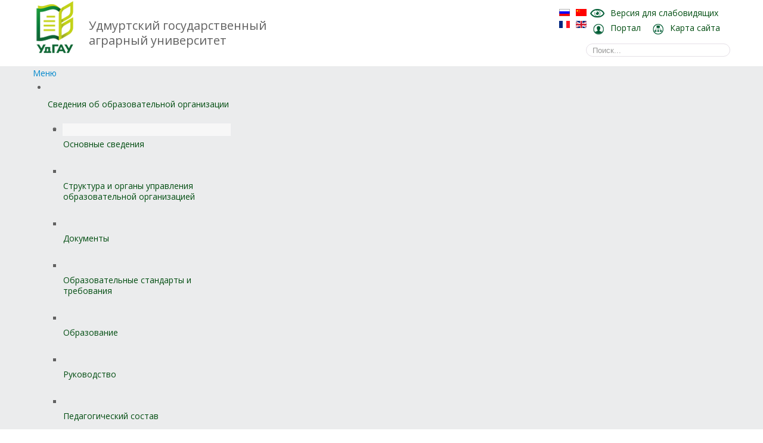

--- FILE ---
content_type: text/html; charset=utf-8
request_url: https://udsau.ru/fakultety/agroinzhenernyj-fakultet/kafedry-aif.html
body_size: 17966
content:
<!DOCTYPE html>
<html xmlns="http://www.w3.org/1999/xhtml" xml:lang="ru-ru" lang="ru-ru" dir="ltr">
<head>

    <meta name="viewport" content="width=device-width, initial-scale=1.0" >

<base href="https://udsau.ru/fakultety/agroinzhenernyj-fakultet/kafedry-aif.html" />
	<meta http-equiv="content-type" content="text/html; charset=utf-8" />
	<meta name="author" content="Super User" />
	<meta name="generator" content="Joomla! - Open Source Content Management" />
	<title>Кафедры ИФ</title>
	<link href="/templates/it_planetearth/favicon.ico" rel="shortcut icon" type="image/vnd.microsoft.icon" />
	<link href="https://udsau.ru/component/search/?Itemid=218&amp;format=opensearch" rel="search" title="Искать Удмуртский государственный аграрный университет" type="application/opensearchdescription+xml" />
	<link href="https://udsau.ru/media/ext_tss/assets/css/ext_tss.css" rel="stylesheet" type="text/css" />
	<link href="/plugins/system/jcemediabox/css/jcemediabox.css?1d12bb5a40100bbd1841bfc0e498ce7b" rel="stylesheet" type="text/css" />
	<link href="/plugins/system/jcemediabox/themes/standard/css/style.css?50fba48f56052a048c5cf30829163e4d" rel="stylesheet" type="text/css" />
	<link href="https://udsau.ru/modules/mod_icemegamenu/themes/default/css/default_icemegamenu.css" rel="stylesheet" type="text/css" />
	<link href="https://udsau.ru/modules/mod_icemegamenu/themes/default/css/default_icemegamenu-reponsive.css" rel="stylesheet" type="text/css" />
	<link href="/media/mod_languages/css/template.css?73303289881bdfe6a54b79be4aa978c1" rel="stylesheet" type="text/css" />
	<script src="/media/jui/js/jquery.min.js?73303289881bdfe6a54b79be4aa978c1" type="text/javascript"></script>
	<script src="/media/jui/js/jquery-noconflict.js?73303289881bdfe6a54b79be4aa978c1" type="text/javascript"></script>
	<script src="/media/jui/js/jquery-migrate.min.js?73303289881bdfe6a54b79be4aa978c1" type="text/javascript"></script>
	<script src="https://udsau.ru/media/ext_tss/assets/js/ext_tss.js" type="text/javascript" defer="defer"></script>
	<script src="/media/system/js/caption.js?73303289881bdfe6a54b79be4aa978c1" type="text/javascript"></script>
	<script src="/media/jui/js/bootstrap.min.js?73303289881bdfe6a54b79be4aa978c1" type="text/javascript"></script>
	<script src="/plugins/system/jcemediabox/js/jcemediabox.js?0c56fee23edfcb9fbdfe257623c5280e" type="text/javascript"></script>
	<script src="/templates/it_planetearth/js/template.js" type="text/javascript"></script>
	<script src="/templates/it_planetearth/js/jquery.stellar.min.js" type="text/javascript"></script>
	<script src="/templates/it_planetearth/js/heartcode-canvasloader-min-0.9.1.js" type="text/javascript"></script>
	<script src="/templates/it_planetearth/js/sveden.js" type="text/javascript"></script>
	<script src="/templates/it_planetearth/js/main_page.min.js" type="text/javascript"></script>
	<script src="/templates/it_planetearth/js/jquery.matchHeight-min.js" type="text/javascript"></script>
	<script src="/media/system/js/html5fallback.js?73303289881bdfe6a54b79be4aa978c1" type="text/javascript"></script>
	<script type="text/javascript">
var elle_sliders_nfa = 1;jQuery(window).on('load',  function() {
				new JCaption('img.caption');
			});JCEMediaBox.init({popup:{width:"",height:"",legacy:0,lightbox:0,shadowbox:0,resize:1,icons:1,overlay:1,overlayopacity:0.8,overlaycolor:"#000000",fadespeed:500,scalespeed:500,hideobjects:0,scrolling:"fixed",close:2,labels:{'close':'Закрыть','next':'Далее','previous':'Назад','cancel':'Отмена','numbers':'{$current} из {$total}'},cookie_expiry:"",google_viewer:0},tooltip:{className:"tooltip",opacity:0.8,speed:150,position:"br",offsets:{x: 16, y: 16}},base:"/",imgpath:"plugins/system/jcemediabox/img",theme:"standard",themecustom:"",themepath:"plugins/system/jcemediabox/themes",mediafallback:0,mediaselector:"audio,video"});
    jQuery(document).ready(function(){ 
			
			 jQuery(window).scroll(function(){
				if ( jQuery(this).scrollTop() > 1000) {
					 jQuery('#gotop').addClass('gotop_active');
				} else {
					 jQuery('#gotop').removeClass('gotop_active');
				}
			}); 
			
			jQuery('.scrollup').click(function(){
				jQuery("html, body").animate({ scrollTop: 0 }, 600);
				return false;
			});
			
		});

	</script>


	
<!--<link re	l="stylesheet" href="//netdna.bootstrapcdn.com/font-awesome/4.0.0/css/font-awesome.css" >!-->

<link rel="stylesheet" type="text/css" href="/templates/it_planetearth/css/style.css" />

<link rel="stylesheet" type="text/css" href="/templates/it_planetearth/css/responsive.css" />

<link id="stylesheet" rel="stylesheet" type="text/css" href="/templates/it_planetearth/css/styles/style1.css" />

<link rel="stylesheet" type="text/css" href="/templates/it_planetearth/css/custom.css" />

<style type="text/css" media="screen">

	



/* Custom CSS code through template paramters */
.mod-description.h4 {font-size: 110%;}
</style>


<!-- Google Fonts -->
<link href='https://fonts.googleapis.com/css?family=Quicksand|Open+Sans|Coming+Soon' rel='stylesheet' type='text/css' />


<!--[if lte IE 8]>
<link rel="stylesheet" type="text/css" href="/templates/it_planetearth/css/ie8.css" />
<script src="/templates/it_planetearth/js/respond.min.js"></script>
<![endif]-->

<!--[if lt IE 9]>
    <script src="/media/jui/js/html5.js"></script>
<![endif]-->


<!--[if !IE]><!-->
<script>  
if(Function('/*@cc_on return document.documentMode===10@*/')()){
    document.documentElement.className+=' ie10';
}

</script>
<!--<![endif]-->  

<style type="text/css">

/* IE10 hacks. add .ie10 before */
.ie10 ul#ice-switcher {
	padding-right:20px;}  
	.ie10 ul#ice-switcher:hover {
		padding-right:35px}

.ie10 ul#ice-switcher li.active a,
.ie10 ul#ice-switcher li a:hover {
	padding-top:0;
	padding-bottom:0}
					
.ie10 ul#ice-switcher li a span {
	padding-left:30px;}
	
.ie10 #gotop .scrollup {
	right:40px;}

</style>




   
</head>

<body class="">   

	
          <div id="search"  class="serachfixed">
      <div class="container">
                            
                <div id="logo">	    
                    <a href="/"><img class="logo" src="https://udsau.ru/images/headers/logo2.png" alt="Удмуртский государственный аграрный университет" /></a> 	
                </div>
                <div class="logoname">
                Удмуртский государственный аграрный университет                <!--    Удмуртский государственный </br> аграрный университет--!>
                    </div>
        
               
     <div class="searchlinks">          
    	    

<div class="custom"  >
	<div itemprop="copy"><a href="/fakultety/agroinzhenernyj-fakultet/kafedry-aif.html?template=11"><span><img src="/images/headers/eye_dg.png" alt="Версия для слабовидящих" /></span>Версия для слабовидящих</a></div>
<div><a href="http://portal.izhgsha.ru"><span><img src="/images/headers/auth_dg.png" alt="Портал" /></span>Портал</a><a href="/karta-sajta"><span><img src="/images/headers/map_dg.png" alt="Карта сайта" /></span>Карта сайта</a></div></div>
<div class="mod-languages">

	<ul class="lang-inline">
						<li class="lang-active" dir="ltr">
			<a href="/fakultety/agroinzhenernyj-fakultet/kafedry-aif.html">
												<img src="/media/mod_languages/images/ru_ru.gif" alt="Русский" title="Русский" />										</a>
			</li>
								<li dir="ltr">
			<a href="/zh/">
												<img src="/media/mod_languages/images/zh_cn.gif" alt="简体中文(中国)" title="简体中文(中国)" />										</a>
			</li>
								<li dir="ltr">
			<a href="/fr/">
												<img src="/media/mod_languages/images/fr_fr.gif" alt="French (fr-FR)" title="French (fr-FR)" />										</a>
			</li>
								<li dir="ltr">
			<a href="/en/">
												<img src="/media/mod_languages/images/en.gif" alt="English (UK)" title="English (UK)" />										</a>
			</li>
				</ul>

</div>
<div class="search">
	<form action="/fakultety/agroinzhenernyj-fakultet/kafedry-aif.html" method="post" class="form-inline">
		<label for="mod-search-searchword92" class="element-invisible">Поиск</label> <input name="searchword" id="mod-search-searchword92" maxlength="200"  class="inputbox search-query input-medium" type="search" placeholder="Поиск..." />		<input type="hidden" name="task" value="search" />
		<input type="hidden" name="option" value="com_search" />
		<input type="hidden" name="Itemid" value="218" />
	</form>
</div>

	</div>
  </div>
             </div>
	    
    
    <!-- header -->
    <!--<div id="headerfixed">!-->
        <header id="header" class="absolute headerfixed">
        
            <div class="container">
                    
                                <!--<div id="logo">	
                    <a href="/"></a> 	
                </div>!-->
                 
                
                                    <div class="icemegamenu"><div class="ice-megamenu-toggle"><a data-toggle="collapse" data-target=".nav-collapse">Меню</a></div><div class="nav-collapse icemegamenu collapse"><ul id="icemegamenu" class="meganizr mzr-slide mzr-responsive"><li id="iceMenu_358" class="iceMenuLiLevel_1 mzr-drop parent"><a href="/sveden" class=" iceMenuTitle"><span class="icemega_title icemega_nosubtitle">Сведения об образовательной организации</span></a><ul class="icesubMenu icemodules sub_level_1" style="width:280px"><li><div style="float:left;width:280px" class="iceCols"><ul><li id="iceMenu_359" class="iceMenuLiLevel_2"><a href="/sveden/common" class=" iceMenuTitle"><span class="icemega_title icemega_nosubtitle"> Основные сведения</span></a></li><li id="iceMenu_361" class="iceMenuLiLevel_2"><a href="/sveden/struct" class=" iceMenuTitle"><span class="icemega_title icemega_nosubtitle">Структура и органы управления образовательной организацией</span></a></li><li id="iceMenu_363" class="iceMenuLiLevel_2"><a href="/sveden/document" class=" iceMenuTitle"><span class="icemega_title icemega_nosubtitle">Документы</span></a></li><li id="iceMenu_365" class="iceMenuLiLevel_2"><a href="/sveden/eduStandarts" class=" iceMenuTitle"><span class="icemega_title icemega_nosubtitle">Образовательные стандарты и требования</span></a></li><li id="iceMenu_434" class="iceMenuLiLevel_2"><a href="/sveden/education" class=" iceMenuTitle"><span class="icemega_title icemega_nosubtitle">Образование</span></a></li><li id="iceMenu_17085" class="iceMenuLiLevel_2"><a href="/sveden/managers" class=" iceMenuTitle"><span class="icemega_title icemega_nosubtitle">Руководство</span></a></li><li id="iceMenu_367" class="iceMenuLiLevel_2"><a href="/sveden/employees" class=" iceMenuTitle"><span class="icemega_title icemega_nosubtitle">Педагогический состав</span></a></li><li id="iceMenu_369" class="iceMenuLiLevel_2"><a href="/sveden/objects" class=" iceMenuTitle"><span class="icemega_title icemega_nosubtitle">Материально-техническое обеспечение и оснащенность образовательного процесса</span></a></li><li id="iceMenu_371" class="iceMenuLiLevel_2"><a href="/sveden/grants" class=" iceMenuTitle"><span class="icemega_title icemega_nosubtitle">Стипендии и меры поддержки обучающихся</span></a></li><li id="iceMenu_373" class="iceMenuLiLevel_2"><a href="/sveden/paid_edu" class=" iceMenuTitle"><span class="icemega_title icemega_nosubtitle">Платные образовательные услуги</span></a></li><li id="iceMenu_375" class="iceMenuLiLevel_2"><a href="/sveden/budget" class=" iceMenuTitle"><span class="icemega_title icemega_nosubtitle">Финансово-хозяйственная деятельность</span></a></li><li id="iceMenu_377" class="iceMenuLiLevel_2"><a href="/sveden/vacant" class=" iceMenuTitle"><span class="icemega_title icemega_nosubtitle">Вакантные места для приёма (перевода) обучающихся</span></a></li><li id="iceMenu_1596" class="iceMenuLiLevel_2"><a href="/sveden/ovz" class=" iceMenuTitle"><span class="icemega_title icemega_nosubtitle">Доступная среда</span></a></li><li id="iceMenu_1597" class="iceMenuLiLevel_2"><a href="/sveden/inter" class=" iceMenuTitle"><span class="icemega_title icemega_nosubtitle"> Международное сотрудничество</span></a></li><li id="iceMenu_14112" class="iceMenuLiLevel_2"><a href="/sveden/catering" class=" iceMenuTitle"><span class="icemega_title icemega_nosubtitle">Организация питания в образовательной организации</span></a></li><li id="iceMenu_14109" class="iceMenuLiLevel_2"><a href="/abitur" class=" iceMenuTitle"><span class="icemega_title icemega_nosubtitle">Абитуриенту</span></a></li></ul></div></li></ul></li><li id="iceMenu_101" class="iceMenuLiLevel_1 mzr-drop parent"><a href="https://udsau.ru/" class=" iceMenuTitle"><span class="icemega_title icemega_nosubtitle">Университет</span></a><ul class="icesubMenu icemodules sub_level_1" style="width:280px"><li><div style="float:left;width:280px" class="iceCols"><ul><li id="iceMenu_111" class="iceMenuLiLevel_2"><a href="/home/ob-akademii.html" class=" iceMenuTitle"><span class="icemega_title icemega_nosubtitle">Об университете</span></a></li><li id="iceMenu_10515" class="iceMenuLiLevel_2"><a href="/home/missiya-tsel-i-tsennosti-udgau.html" class=" iceMenuTitle"><span class="icemega_title icemega_nosubtitle">Миссия, цель и ценности УдГАУ</span></a></li><li id="iceMenu_118" class="iceMenuLiLevel_2"><a href="/home/rektorat.html" class=" iceMenuTitle"><span class="icemega_title icemega_nosubtitle">Ректорат</span></a></li><li id="iceMenu_460" class="iceMenuLiLevel_2"><a href="/sveden/struct#Podrazdelen" class=" iceMenuTitle"><span class="icemega_title icemega_nosubtitle">Подразделения</span></a></li><li id="iceMenu_120" class="iceMenuLiLevel_2 mzr-drop parent"><a href="/home/dokumenty.html" class=" iceMenuTitle"><span class="icemega_title icemega_nosubtitle">Документы</span></a><ul class="icesubMenu icemodules sub_level_2" style="width:280px"><li><div style="float:left;width:280px" class="iceCols"><ul><li id="iceMenu_507" class="iceMenuLiLevel_3"><a href="/home/dokumenty/federalnye-dokumenty.html" class=" iceMenuTitle"><span class="icemega_title icemega_nosubtitle">Федеральные документы </span></a></li><li id="iceMenu_187" class="iceMenuLiLevel_3"><a href="/home/dokumenty/usloviya-truda-na-rabochikh-mestakh.html" class=" iceMenuTitle"><span class="icemega_title icemega_nosubtitle">Условия труда на рабочих местах</span></a></li><li id="iceMenu_190" class="iceMenuLiLevel_3"><a href="/home/dokumenty/plany-grafiki-i-plany-zakupok.html" class=" iceMenuTitle"><span class="icemega_title icemega_nosubtitle">Закупки</span></a></li><li id="iceMenu_193" class="iceMenuLiLevel_3"><a href="/home/dokumenty/prikazy.html" class=" iceMenuTitle"><span class="icemega_title icemega_nosubtitle">Учебный процесс</span></a></li></ul></div><div style="float:left;width:280px" class="iceCols"><ul><li id="iceMenu_499" class="iceMenuLiLevel_3"><a href="/home/dokumenty/zashchita-personalnykh-dannykh.html" class=" iceMenuTitle"><span class="icemega_title icemega_nosubtitle">Защита персональных данных</span></a></li><li id="iceMenu_10016" class="iceMenuLiLevel_3"><a href="https://bus.gov.ru/agency/175800/measures" class=" iceMenuTitle"><span class="icemega_title icemega_nosubtitle">Информация о проверках</span></a></li><li id="iceMenu_19838" class="iceMenuLiLevel_3"><a href="/home/dokumenty/учетная-политика.html" class=" iceMenuTitle"><span class="icemega_title icemega_nosubtitle">Учетная политика</span></a></li></ul></div></li></ul></li><li id="iceMenu_420" class="iceMenuLiLevel_2"><a href="/home/partnery.html" class=" iceMenuTitle"><span class="icemega_title icemega_nosubtitle">Партнеры</span></a></li><li id="iceMenu_424" class="iceMenuLiLevel_2 mzr-drop parent"><a class=" iceMenuTitle"><span class="icemega_title icemega_nosubtitle">Безопасность</span></a><ul class="icesubMenu icemodules sub_level_2" style="width:280px"><li><div style="float:left;width:280px" class="iceCols"><ul><li id="iceMenu_425" class="iceMenuLiLevel_3"><a href="/home/bezopasnost/protivodejstvie-korruptsii.html" class=" iceMenuTitle"><span class="icemega_title icemega_nosubtitle">Противодействие коррупции</span></a></li><li id="iceMenu_426" class="iceMenuLiLevel_3"><a href="/home/bezopasnost/protivodejstvie-terrorizmu.html" class=" iceMenuTitle"><span class="icemega_title icemega_nosubtitle">Противодействие терроризму</span></a></li><li id="iceMenu_2996" class="iceMenuLiLevel_3"><a href="/home/bezopasnost/predotvrashchenie-krizisnykh-situatsij.html" class=" iceMenuTitle"><span class="icemega_title icemega_nosubtitle">Предотвращение кризисных ситуаций</span></a></li><li id="iceMenu_15638" class="iceMenuLiLevel_3"><a href="/home/bezopasnost/otvetstvennost-za-razzhiganie-mezhnatsionalnoj-rozni.html" class=" iceMenuTitle"><span class="icemega_title icemega_nosubtitle">Ответственность за разжигание межнациональной розни</span></a></li></ul></div></li></ul></li><li id="iceMenu_459" class="iceMenuLiLevel_2"><a href="/home/konkursy-i-vakansii.html" class=" iceMenuTitle"><span class="icemega_title icemega_nosubtitle">Конкурсы и вакансии</span></a></li><li id="iceMenu_149" class="iceMenuLiLevel_2"><a href="/home/kontakty.html" class=" iceMenuTitle"><span class="icemega_title icemega_nosubtitle">Контакты</span></a></li><li id="iceMenu_429" class="iceMenuLiLevel_2"><a href="/home/obratnaya-svyaz.html" class=" iceMenuTitle"><span class="icemega_title icemega_nosubtitle">Обратная связь</span></a></li><li id="iceMenu_418" class="iceMenuLiLevel_2"><a href="/home/rekvizity.html" class=" iceMenuTitle"><span class="icemega_title icemega_nosubtitle">Банковские реквизиты</span></a></li><li id="iceMenu_817" class="iceMenuLiLevel_2"><a href="/home/nashi-uslugi.html" class=" iceMenuTitle"><span class="icemega_title icemega_nosubtitle">Наши услуги</span></a></li><li id="iceMenu_838" class="iceMenuLiLevel_2 mzr-drop parent"><a href="/home/mezhdunarodnaya-deyatelnost.html" class=" iceMenuTitle"><span class="icemega_title icemega_nosubtitle">Международная деятельность</span></a><ul class="icesubMenu icemodules sub_level_2" style="width:280px"><li><div style="float:left;width:280px" class="iceCols"><ul><li id="iceMenu_839" class="iceMenuLiLevel_3"><a href="/home/mezhdunarodnaya-deyatelnost/organizatsii-partnery.html" class=" iceMenuTitle"><span class="icemega_title icemega_nosubtitle">Организации-партнеры</span></a></li><li id="iceMenu_840" class="iceMenuLiLevel_3"><a href="/home/mezhdunarodnaya-deyatelnost/dogovory-o-sotrudnichestve.html" class=" iceMenuTitle"><span class="icemega_title icemega_nosubtitle">Договоры о сотрудничестве</span></a></li><li id="iceMenu_841" class="iceMenuLiLevel_3"><a href="/home/mezhdunarodnaya-deyatelnost/zarubezhnye-stazhirovki.html" class=" iceMenuTitle"><span class="icemega_title icemega_nosubtitle">Зарубежные стажировки</span></a></li><li id="iceMenu_842" class="iceMenuLiLevel_3"><a href="/home/mezhdunarodnaya-deyatelnost/inostrannym-studentam.html" class=" iceMenuTitle"><span class="icemega_title icemega_nosubtitle">Иностранным студентам</span></a></li><li id="iceMenu_843" class="iceMenuLiLevel_3"><a href="/home/mezhdunarodnaya-deyatelnost/dokumenty.html" class=" iceMenuTitle"><span class="icemega_title icemega_nosubtitle">Документы</span></a></li><li id="iceMenu_6066" class="iceMenuLiLevel_3"><a href="/home/mezhdunarodnaya-deyatelnost/zarubezhnye-stipendialnye-programmy.html" class=" iceMenuTitle"><span class="icemega_title icemega_nosubtitle">Зарубежные стипендиальные программы</span></a></li><li id="iceMenu_21877" class="iceMenuLiLevel_3"><a href="/home/mezhdunarodnaya-deyatelnost/сотрудники.html" class=" iceMenuTitle"><span class="icemega_title icemega_nosubtitle">Сотрудники</span></a></li></ul></div></li></ul></li><li id="iceMenu_12740" class="iceMenuLiLevel_2"><a href="/home/popechitelskij-sovet.html" class=" iceMenuTitle"><span class="icemega_title icemega_nosubtitle">Попечительский совет</span></a></li><li id="iceMenu_14181" class="iceMenuLiLevel_2"><a href="/home/gordost-universiteta.html" class=" iceMenuTitle"><span class="icemega_title icemega_nosubtitle">Гордость университета</span></a></li><li id="iceMenu_16171" class="iceMenuLiLevel_2"><a href="/home/uchenyj-sovet.html" class=" iceMenuTitle"><span class="icemega_title icemega_nosubtitle">Ученый совет</span></a></li><li id="iceMenu_21266" class="iceMenuLiLevel_2 mzr-drop parent"><a href="/home/кадры-в-апк.html" class=" iceMenuTitle"><span class="icemega_title icemega_nosubtitle">Кадры в АПК</span></a><ul class="icesubMenu icemodules sub_level_2" style="width:280px"><li><div style="float:left;width:280px" class="iceCols"><ul><li id="iceMenu_21267" class="iceMenuLiLevel_3"><a href="/home/кадры-в-апк/о-федеральном-проекте-кадры-в-апк.html" class=" iceMenuTitle"><span class="icemega_title icemega_nosubtitle">О федеральном проекте "Кадры в АПК"</span></a></li><li id="iceMenu_21268" class="iceMenuLiLevel_3"><a href="/home/кадры-в-апк/документы.html" class=" iceMenuTitle"><span class="icemega_title icemega_nosubtitle">Документы</span></a></li><li id="iceMenu_21269" class="iceMenuLiLevel_3"><a href="/home/кадры-в-апк/протоколы.html" class=" iceMenuTitle"><span class="icemega_title icemega_nosubtitle">Протоколы</span></a></li><li id="iceMenu_21270" class="iceMenuLiLevel_3"><a href="/home/кадры-в-апк/разное.html" class=" iceMenuTitle"><span class="icemega_title icemega_nosubtitle">Разное</span></a></li></ul></div></li></ul></li></ul></div></li></ul></li><li id="iceMenu_112" class="iceMenuLiLevel_1 mzr-drop parent"><a href="/abiturientam.html" class=" iceMenuTitle"><span class="icemega_title icemega_nosubtitle">Абитуриенту</span></a><ul class="icesubMenu icemodules sub_level_1" style="width:280px"><li><div style="float:left;width:280px" class="iceCols"><ul><li id="iceMenu_520" class="iceMenuLiLevel_2"><a href="/abitur" class=" iceMenuTitle"><span class="icemega_title icemega_nosubtitle">Информация в формате Рособрнадзора</span></a></li><li id="iceMenu_138" class="iceMenuLiLevel_2"><a href="/abiturientam/napravleniya-podgotovki.html" class=" iceMenuTitle"><span class="icemega_title icemega_nosubtitle">Направления подготовки</span></a></li><li id="iceMenu_139" class="iceMenuLiLevel_2"><a href="/abiturientam/pravila-priema.html" class=" iceMenuTitle"><span class="icemega_title icemega_nosubtitle">Правила приема</span></a></li><li id="iceMenu_140" class="iceMenuLiLevel_2"><a href="/abiturientam/dokumenty-dlya-postupleniya.html" class=" iceMenuTitle"><span class="icemega_title icemega_nosubtitle">Документы для поступления</span></a></li><li id="iceMenu_141" class="iceMenuLiLevel_2"><a href="/abiturientam/vstupitelnye-ispytaniya.html" class=" iceMenuTitle"><span class="icemega_title icemega_nosubtitle">Вступительные испытания</span></a></li><li id="iceMenu_435" class="iceMenuLiLevel_2"><a href="/abiturientam/tselevoj-priem.html" class=" iceMenuTitle"><span class="icemega_title icemega_nosubtitle">Целевой прием</span></a></li><li id="iceMenu_478" class="iceMenuLiLevel_2"><a href="/abiturientam/obshchezhitiya.html" class=" iceMenuTitle"><span class="icemega_title icemega_nosubtitle">Общежития</span></a></li><li id="iceMenu_498" class="iceMenuLiLevel_2"><a href="https://udsau.ru/fakultety/srednee-professionalnoe-obrazovanie.html" class=" iceMenuTitle"><span class="icemega_title icemega_nosubtitle">Среднее профессиональное образование</span></a></li><li id="iceMenu_7270" class="iceMenuLiLevel_2"><a href="https://izhgsha.ru/fakultety/fakultet-nepreryvnogo-professionalnogo-obrazovaniya.html" class=" iceMenuTitle"><span class="icemega_title icemega_nosubtitle">Высшее на базе СПО, второе высшее</span></a></li><li id="iceMenu_801" class="iceMenuLiLevel_2"><a href="/fakultety/fakultet-dovuzovskogo-obrazovaniya.html" class=" iceMenuTitle"><span class="icemega_title icemega_nosubtitle">Подготовка к ЕГЭ и ОГЭ</span></a></li><li id="iceMenu_10571" class="iceMenuLiLevel_2"><a href="https://postupi.udsau.ru/" class=" iceMenuTitle"><span class="icemega_title icemega_nosubtitle">Профориентация</span></a></li><li id="iceMenu_521" class="iceMenuLiLevel_2"><a href="/abiturientam/dni-otkrytykh-dverej.html" class=" iceMenuTitle"><span class="icemega_title icemega_nosubtitle">День открытых дверей</span></a></li><li id="iceMenu_818" class="iceMenuLiLevel_2"><a href="/abiturientam/inostrannym-grazhdanam.html" class=" iceMenuTitle"><span class="icemega_title icemega_nosubtitle">Иностранным гражданам</span></a></li><li id="iceMenu_12741" class="iceMenuLiLevel_2"><a href="https://udsau.ru/abiturientam/10-abiturientam/18041-konkursnye-spiski-abiturientov.html" class=" iceMenuTitle"><span class="icemega_title icemega_nosubtitle">Конкурсные списки абитуриентов</span></a></li></ul></div></li></ul></li><li id="iceMenu_113" class="iceMenuLiLevel_1 mzr-drop parent"><a href="/studentam.html" class=" iceMenuTitle"><span class="icemega_title icemega_nosubtitle">Студентам</span></a><ul class="icesubMenu icemodules sub_level_1" style="width:280px"><li><div style="float:left;width:280px" class="iceCols"><ul><li id="iceMenu_197" class="iceMenuLiLevel_2 mzr-drop parent"><a href="/studentam/otdel-organizatsii-vospitatelnoj-raboty.html" class=" iceMenuTitle"><span class="icemega_title icemega_nosubtitle">Управление по воспитательной работе и молодежной политике</span></a><ul class="icesubMenu icemodules sub_level_2" style="width:280px"><li><div style="float:left;width:280px" class="iceCols"><ul><li id="iceMenu_8547" class="iceMenuLiLevel_3"><a href="/studentam/otdel-organizatsii-vospitatelnoj-raboty/dokumenty.html" class=" iceMenuTitle"><span class="icemega_title icemega_nosubtitle">Документы</span></a></li><li id="iceMenu_8548" class="iceMenuLiLevel_3"><a href="/studentam/otdel-organizatsii-vospitatelnoj-raboty/rabochie-programmy.html" class=" iceMenuTitle"><span class="icemega_title icemega_nosubtitle">Рабочие программы</span></a></li><li id="iceMenu_22110" class="iceMenuLiLevel_3"><a href="/studentam/otdel-organizatsii-vospitatelnoj-raboty/консультация-психолога.html" class=" iceMenuTitle"><span class="icemega_title icemega_nosubtitle">Консультация психолога</span></a></li></ul></div></li></ul></li><li id="iceMenu_198" class="iceMenuLiLevel_2"><a href="http://portal.udsau.ru/rasp/" class=" iceMenuTitle"><span class="icemega_title icemega_nosubtitle">Расписание</span></a></li><li id="iceMenu_199" class="iceMenuLiLevel_2"><a href="/fakultety/agronomicheskij-fakultet/kafedry-af/kafedra-fizicheskoj-kultury.html" class=" iceMenuTitle"><span class="icemega_title icemega_nosubtitle">Спорт</span></a></li><li id="iceMenu_201" class="iceMenuLiLevel_2"><a href="/studentam/studencheskij-sovet-akademii.html" class=" iceMenuTitle"><span class="icemega_title icemega_nosubtitle">Студенческий совет</span></a></li><li id="iceMenu_202" class="iceMenuLiLevel_2"><a href="/studentam/trudoustrojstvo.html" class=" iceMenuTitle"><span class="icemega_title icemega_nosubtitle">Трудоустройство</span></a></li><li id="iceMenu_479" class="iceMenuLiLevel_2"><a href="/studentam/kak-my-otdykhaem.html" class=" iceMenuTitle"><span class="icemega_title icemega_nosubtitle">Как мы отдыхаем</span></a></li><li id="iceMenu_9298" class="iceMenuLiLevel_2"><a href="/studentam/olimpiady-i-konkursy.html" class=" iceMenuTitle"><span class="icemega_title icemega_nosubtitle">Олимпиады и конкурсы</span></a></li><li id="iceMenu_10183" class="iceMenuLiLevel_2"><a href="/studentam/skorohod.html" class=" iceMenuTitle"><span class="icemega_title icemega_nosubtitle">Скороход</span></a></li><li id="iceMenu_14250" class="iceMenuLiLevel_2"><a href="/studentam/inform.html" class=" iceMenuTitle"><span class="icemega_title icemega_nosubtitle">Информация</span></a></li><li id="iceMenu_14523" class="iceMenuLiLevel_2"><a href="/studentam/volonterskij-tsentr.html" class=" iceMenuTitle"><span class="icemega_title icemega_nosubtitle">Волонтерский центр</span></a></li><li id="iceMenu_14948" class="iceMenuLiLevel_2 mzr-drop parent"><a href="/studentam/studencheskie-otryady.html" class=" iceMenuTitle"><span class="icemega_title icemega_nosubtitle">Студенческие отряды</span></a><ul class="icesubMenu icemodules sub_level_2" style="width:280px"><li><div style="float:left;width:280px" class="iceCols"><ul><li id="iceMenu_14949" class="iceMenuLiLevel_3"><a href="/studentam/studencheskie-otryady/studencheskij-otryad-vodyanoj.html" class=" iceMenuTitle"><span class="icemega_title icemega_nosubtitle">Студенческий отряд «Водяной»</span></a></li><li id="iceMenu_14950" class="iceMenuLiLevel_3"><a href="/studentam/studencheskie-otryady/studencheskij-otryad-grizli.html" class=" iceMenuTitle"><span class="icemega_title icemega_nosubtitle">Студенческий отряд «Гризли» </span></a></li><li id="iceMenu_14951" class="iceMenuLiLevel_3"><a href="/studentam/studencheskie-otryady/studencheskij-otryad-zemlyane.html" class=" iceMenuTitle"><span class="icemega_title icemega_nosubtitle">Студенческий отряд «Земляне»</span></a></li><li id="iceMenu_14952" class="iceMenuLiLevel_3"><a href="/studentam/studencheskie-otryady/studencheskij-otryad-spasateli.html" class=" iceMenuTitle"><span class="icemega_title icemega_nosubtitle">Студенческий отряд «Спасатели»</span></a></li><li id="iceMenu_14953" class="iceMenuLiLevel_3"><a href="/studentam/studencheskie-otryady/studencheskij-otryad-stroj-ru.html" class=" iceMenuTitle"><span class="icemega_title icemega_nosubtitle">Студенческий отряд «Строй.ru»</span></a></li></ul></div></li></ul></li><li id="iceMenu_19387" class="iceMenuLiLevel_2"><a href="/studentam/profsoyuz.html" class=" iceMenuTitle"><span class="icemega_title icemega_nosubtitle">Профсоюз</span></a></li><li id="iceMenu_20065" class="iceMenuLiLevel_2"><a href="/studentam/единое-окно-по-поддержке-молодых-семей.html" class=" iceMenuTitle"><span class="icemega_title icemega_nosubtitle">Единое окно по поддержке молодых семей</span></a></li><li id="iceMenu_21346" class="iceMenuLiLevel_2"><a href="/studentam/психолого-медико-педагогическая-комиссия.html" class=" iceMenuTitle"><span class="icemega_title icemega_nosubtitle">Психолого-медико-педагогическая комиссия</span></a></li></ul></div></li></ul></li><li id="iceMenu_114" class="iceMenuLiLevel_1 mzr-drop parent active"><a href="/fakultety.html" class="icemega_active iceMenuTitle"><span class="icemega_title icemega_nosubtitle">Факультеты</span></a><ul class="icesubMenu icemodules sub_level_1" style="width:280px"><li><div style="float:left;width:280px" class="iceCols"><ul><li id="iceMenu_251" class="iceMenuLiLevel_2 mzr-drop parent"><a href="/fakultety/agronomicheskij-fakultet.html" class=" iceMenuTitle"><span class="icemega_title icemega_nosubtitle">Агрономический факультет</span></a><ul class="icesubMenu icemodules sub_level_2" style="width:280px"><li><div style="float:left;width:280px" class="iceCols"><ul><li id="iceMenu_305" class="iceMenuLiLevel_3"><a href="/fakultety/agronomicheskij-fakultet/kafedry-af.html" class=" iceMenuTitle"><span class="icemega_title icemega_nosubtitle">Кафедры АФ</span></a></li><li id="iceMenu_306" class="iceMenuLiLevel_3"><a href="/fakultety/agronomicheskij-fakultet/istoriya-fakulteta.html" class=" iceMenuTitle"><span class="icemega_title icemega_nosubtitle">История факультета</span></a></li><li id="iceMenu_308" class="iceMenuLiLevel_3"><a href="/fakultety/agronomicheskij-fakultet/uchebno-materialnaya-baza.html" class=" iceMenuTitle"><span class="icemega_title icemega_nosubtitle">Учебно-материальная база</span></a></li><li id="iceMenu_310" class="iceMenuLiLevel_3"><a href="/fakultety/agronomicheskij-fakultet/vypusniki-fakulteta.html" class=" iceMenuTitle"><span class="icemega_title icemega_nosubtitle">Выпускники факультета</span></a></li><li id="iceMenu_469" class="iceMenuLiLevel_3"><a href="/fakultety/agronomicheskij-fakultet/napravleniya-podgotovki.html" class=" iceMenuTitle"><span class="icemega_title icemega_nosubtitle">Направления подготовки</span></a></li><li id="iceMenu_1206" class="iceMenuLiLevel_3"><a href="/nauka/nauchnye-issledovaniya-uchenykh-akademii.html" class=" iceMenuTitle"><span class="icemega_title icemega_nosubtitle">Научные разработки</span></a></li><li id="iceMenu_1207" class="iceMenuLiLevel_3"><a href="/fakultety/fakultet-povysheniya-kvalifikatsii/konsultatsionnye-uslugi.html" class=" iceMenuTitle"><span class="icemega_title icemega_nosubtitle">Консультационные услуги</span></a></li><li id="iceMenu_1221" class="iceMenuLiLevel_3"><a href="/fakultety/agronomicheskij-fakultet/spisok-publikatsij-2.html" class=" iceMenuTitle"><span class="icemega_title icemega_nosubtitle">Список публикаций</span></a></li><li id="iceMenu_1233" class="iceMenuLiLevel_3"><a href="/sveden/objects.html" class=" iceMenuTitle"><span class="icemega_title icemega_nosubtitle">Информационные системы</span></a></li></ul></div></li></ul></li><li id="iceMenu_215" class="iceMenuLiLevel_2 mzr-drop parent"><a href="/fakultety/agroinzhenernyj-fakultet.html" class=" iceMenuTitle"><span class="icemega_title icemega_nosubtitle">Инженерный факультет</span></a><ul class="icesubMenu icemodules sub_level_2" style="width:280px"><li><div style="float:left;width:280px" class="iceCols"><ul><li id="iceMenu_218" class="iceMenuLiLevel_3 active"><a href="/fakultety/agroinzhenernyj-fakultet/kafedry-aif.html" class=" iceMenuTitle"><span class="icemega_title icemega_nosubtitle">Кафедры ИФ</span></a></li><li id="iceMenu_216" class="iceMenuLiLevel_3"><a href="/fakultety/agroinzhenernyj-fakultet/istoriya-fakulteta.html" class=" iceMenuTitle"><span class="icemega_title icemega_nosubtitle">История факультета</span></a></li><li id="iceMenu_217" class="iceMenuLiLevel_3"><a href="/fakultety/agroinzhenernyj-fakultet/studencheskoe-konstruktorsko-issledovatelskoe-byuro-skib.html" class=" iceMenuTitle"><span class="icemega_title icemega_nosubtitle">Студенческое конструкторско-исследовательское бюро (СКИБ)</span></a></li><li id="iceMenu_470" class="iceMenuLiLevel_3"><a href="/fakultety/agroinzhenernyj-fakultet/napravleniya-podgotovki.html" class=" iceMenuTitle"><span class="icemega_title icemega_nosubtitle">Направления подготовки</span></a></li><li id="iceMenu_1208" class="iceMenuLiLevel_3"><a href="/nauka/nauchnye-issledovaniya-uchenykh-akademii.html" class=" iceMenuTitle"><span class="icemega_title icemega_nosubtitle">Научные разработки</span></a></li><li id="iceMenu_1209" class="iceMenuLiLevel_3"><a href="/fakultety/fakultet-povysheniya-kvalifikatsii/konsultatsionnye-uslugi.html" class=" iceMenuTitle"><span class="icemega_title icemega_nosubtitle">Консультационные услуги</span></a></li><li id="iceMenu_1220" class="iceMenuLiLevel_3"><a href="/fakultety/agroinzhenernyj-fakultet/spisok-publikatsij.html" class=" iceMenuTitle"><span class="icemega_title icemega_nosubtitle">Список публикаций</span></a></li><li id="iceMenu_1232" class="iceMenuLiLevel_3"><a href="/sveden/objects.html" class=" iceMenuTitle"><span class="icemega_title icemega_nosubtitle">Информационные системы</span></a></li></ul></div></li></ul></li><li id="iceMenu_226" class="iceMenuLiLevel_2 mzr-drop parent"><a href="/fakultety/zooinzhenernyj-fakultet.html" class=" iceMenuTitle"><span class="icemega_title icemega_nosubtitle">Зооинженерный факультет</span></a><ul class="icesubMenu icemodules sub_level_2" style="width:280px"><li><div style="float:left;width:280px" class="iceCols"><ul><li id="iceMenu_227" class="iceMenuLiLevel_3"><a href="/fakultety/zooinzhenernyj-fakultet/kafedry-zif.html" class=" iceMenuTitle"><span class="icemega_title icemega_nosubtitle">Кафедры ЗИФ</span></a></li><li id="iceMenu_256" class="iceMenuLiLevel_3"><a href="/fakultety/zooinzhenernyj-fakultet/istoriya-fakulteta.html" class=" iceMenuTitle"><span class="icemega_title icemega_nosubtitle">История факультета</span></a></li><li id="iceMenu_228" class="iceMenuLiLevel_3"><a href="/fakultety/zooinzhenernyj-fakultet/organizatsiya-uchebnogo-protsessa.html" class=" iceMenuTitle"><span class="icemega_title icemega_nosubtitle">Организация учебного процесса</span></a></li><li id="iceMenu_229" class="iceMenuLiLevel_3"><a href="/fakultety/zooinzhenernyj-fakultet/nauchno-issledovatelskaya-rabota-studentov.html" class=" iceMenuTitle"><span class="icemega_title icemega_nosubtitle">Научно-исследовательская работа студентов</span></a></li><li id="iceMenu_230" class="iceMenuLiLevel_3"><a href="/fakultety/zooinzhenernyj-fakultet/proizvodstvennaya-praktika.html" class=" iceMenuTitle"><span class="icemega_title icemega_nosubtitle">Производственная практика</span></a></li><li id="iceMenu_231" class="iceMenuLiLevel_3"><a href="/fakultety/zooinzhenernyj-fakultet/vneuchebnaya-rabota.html" class=" iceMenuTitle"><span class="icemega_title icemega_nosubtitle">Внеучебная работа</span></a></li><li id="iceMenu_232" class="iceMenuLiLevel_3"><a href="/fakultety/zooinzhenernyj-fakultet/studencheskie-otryady.html" class=" iceMenuTitle"><span class="icemega_title icemega_nosubtitle">Студенческие отряды</span></a></li><li id="iceMenu_233" class="iceMenuLiLevel_3"><a href="/fakultety/zooinzhenernyj-fakultet/fizkultura-i-sport.html" class=" iceMenuTitle"><span class="icemega_title icemega_nosubtitle">Физкультура и спорт</span></a></li><li id="iceMenu_235" class="iceMenuLiLevel_3"><a href="/fakultety/zooinzhenernyj-fakultet/vypuskniki-fakulteta.html" class=" iceMenuTitle"><span class="icemega_title icemega_nosubtitle">Выпускники факультета</span></a></li><li id="iceMenu_462" class="iceMenuLiLevel_3"><a href="/fakultety/zooinzhenernyj-fakultet/napravleniya-podgotovki.html" class=" iceMenuTitle"><span class="icemega_title icemega_nosubtitle">Направления подготовки</span></a></li><li id="iceMenu_1210" class="iceMenuLiLevel_3"><a href="/nauka/nauchnye-issledovaniya-uchenykh-akademii.html" class=" iceMenuTitle"><span class="icemega_title icemega_nosubtitle">Научные разработки</span></a></li><li id="iceMenu_1211" class="iceMenuLiLevel_3"><a href="/fakultety/fakultet-povysheniya-kvalifikatsii/konsultatsionnye-uslugi.html" class=" iceMenuTitle"><span class="icemega_title icemega_nosubtitle">Консультационные услуги</span></a></li><li id="iceMenu_1222" class="iceMenuLiLevel_3"><a href="/fakultety/zooinzhenernyj-fakultet/spisok-publikatsij-3.html" class=" iceMenuTitle"><span class="icemega_title icemega_nosubtitle">Список публикаций</span></a></li><li id="iceMenu_1231" class="iceMenuLiLevel_3"><a href="/sveden/objects.html" class=" iceMenuTitle"><span class="icemega_title icemega_nosubtitle">Информационные системы</span></a></li></ul></div></li></ul></li><li id="iceMenu_254" class="iceMenuLiLevel_2 mzr-drop parent"><a href="/fakultety/lesokhozyajstvennyj-fakultet.html" class=" iceMenuTitle"><span class="icemega_title icemega_nosubtitle">Лесохозяйственный факультет</span></a><ul class="icesubMenu icemodules sub_level_2" style="width:280px"><li><div style="float:left;width:280px" class="iceCols"><ul><li id="iceMenu_255" class="iceMenuLiLevel_3"><a href="/fakultety/lesokhozyajstvennyj-fakultet/kafedry-lkhf.html" class=" iceMenuTitle"><span class="icemega_title icemega_nosubtitle">Кафедры ЛХФ</span></a></li><li id="iceMenu_272" class="iceMenuLiLevel_3"><a href="/fakultety/lesokhozyajstvennyj-fakultet/istoriya-fakulteta.html" class=" iceMenuTitle"><span class="icemega_title icemega_nosubtitle">История факультета</span></a></li><li id="iceMenu_273" class="iceMenuLiLevel_3"><a href="/fakultety/lesokhozyajstvennyj-fakultet/nauchnye-shkoly.html" class=" iceMenuTitle"><span class="icemega_title icemega_nosubtitle">Научные школы</span></a></li><li id="iceMenu_471" class="iceMenuLiLevel_3"><a href="/fakultety/lesokhozyajstvennyj-fakultet/napravleniya-podgotovki.html" class=" iceMenuTitle"><span class="icemega_title icemega_nosubtitle">Направления подготовки</span></a></li><li id="iceMenu_1212" class="iceMenuLiLevel_3"><a href="/nauka/nauchnye-issledovaniya-uchenykh-akademii.html" class=" iceMenuTitle"><span class="icemega_title icemega_nosubtitle">Научные разработки</span></a></li><li id="iceMenu_1213" class="iceMenuLiLevel_3"><a href="/fakultety/fakultet-povysheniya-kvalifikatsii/konsultatsionnye-uslugi.html" class=" iceMenuTitle"><span class="icemega_title icemega_nosubtitle">Консультационные услуги</span></a></li><li id="iceMenu_1223" class="iceMenuLiLevel_3"><a href="/fakultety/lesokhozyajstvennyj-fakultet/spisok-publikatsij-4.html" class=" iceMenuTitle"><span class="icemega_title icemega_nosubtitle">Список публикаций</span></a></li><li id="iceMenu_1230" class="iceMenuLiLevel_3"><a href="/sveden/objects.html" class=" iceMenuTitle"><span class="icemega_title icemega_nosubtitle">Информационные системы</span></a></li></ul></div></li></ul></li><li id="iceMenu_289" class="iceMenuLiLevel_2 mzr-drop parent"><a href="/fakultety/fakultet-veterinarnoj-meditsiny.html" class=" iceMenuTitle"><span class="icemega_title icemega_nosubtitle">Факультет ветеринарной медицины</span></a><ul class="icesubMenu icemodules sub_level_2" style="width:280px"><li><div style="float:left;width:280px" class="iceCols"><ul><li id="iceMenu_290" class="iceMenuLiLevel_3"><a href="/fakultety/fakultet-veterinarnoj-meditsiny/kafedry-fvm.html" class=" iceMenuTitle"><span class="icemega_title icemega_nosubtitle">Кафедры ФВМ</span></a></li><li id="iceMenu_296" class="iceMenuLiLevel_3"><a href="/fakultety/fakultet-veterinarnoj-meditsiny/istoriya-fakulteta.html" class=" iceMenuTitle"><span class="icemega_title icemega_nosubtitle">История факультета</span></a></li><li id="iceMenu_297" class="iceMenuLiLevel_3"><a href="/fakultety/fakultet-veterinarnoj-meditsiny/uchebnaya-deyatelnost.html" class=" iceMenuTitle"><span class="icemega_title icemega_nosubtitle">Учебная деятельность</span></a></li><li id="iceMenu_298" class="iceMenuLiLevel_3"><a href="/fakultety/fakultet-veterinarnoj-meditsiny/materialno-tekhnicheskaya-baza.html" class=" iceMenuTitle"><span class="icemega_title icemega_nosubtitle">Материально-техническая база</span></a></li><li id="iceMenu_299" class="iceMenuLiLevel_3"><a href="/fakultety/fakultet-veterinarnoj-meditsiny/prakticheskie-navyki.html" class=" iceMenuTitle"><span class="icemega_title icemega_nosubtitle">Практические навыки</span></a></li><li id="iceMenu_300" class="iceMenuLiLevel_3"><a href="/fakultety/fakultet-veterinarnoj-meditsiny/studencheskaya-nauchno-issledovatelskaya-rabota.html" class=" iceMenuTitle"><span class="icemega_title icemega_nosubtitle">Студенческая научно-исследовательская работа</span></a></li><li id="iceMenu_301" class="iceMenuLiLevel_3"><a href="/fakultety/fakultet-veterinarnoj-meditsiny/vospitatelnaya-i-vneuchebnaya-rabota.html" class=" iceMenuTitle"><span class="icemega_title icemega_nosubtitle">Воспитательная и внеучебная работа</span></a></li><li id="iceMenu_303" class="iceMenuLiLevel_3"><a href="/fakultety/fakultet-veterinarnoj-meditsiny/nasha-gordost.html" class=" iceMenuTitle"><span class="icemega_title icemega_nosubtitle">Наша гордость</span></a></li><li id="iceMenu_472" class="iceMenuLiLevel_3"><a href="/fakultety/fakultet-veterinarnoj-meditsiny/napravleniya-podgotovki.html" class=" iceMenuTitle"><span class="icemega_title icemega_nosubtitle">Направления подготовки</span></a></li><li id="iceMenu_1214" class="iceMenuLiLevel_3"><a href="/nauka/nauchnye-issledovaniya-uchenykh-akademii.html" class=" iceMenuTitle"><span class="icemega_title icemega_nosubtitle">Научные разработки</span></a></li><li id="iceMenu_1215" class="iceMenuLiLevel_3"><a href="/fakultety/fakultet-povysheniya-kvalifikatsii/konsultatsionnye-uslugi.html" class=" iceMenuTitle"><span class="icemega_title icemega_nosubtitle">Консультационные услуги</span></a></li><li id="iceMenu_1224" class="iceMenuLiLevel_3"><a href="/fakultety/fakultet-veterinarnoj-meditsiny/spisok-publikatsij-5.html" class=" iceMenuTitle"><span class="icemega_title icemega_nosubtitle">Список публикаций</span></a></li><li id="iceMenu_1229" class="iceMenuLiLevel_3"><a href="/sveden/objects.html" class=" iceMenuTitle"><span class="icemega_title icemega_nosubtitle">Информационные системы</span></a></li></ul></div></li></ul></li><li id="iceMenu_317" class="iceMenuLiLevel_2 mzr-drop parent"><a href="/fakultety/fakultet-energetiki-i-elektrifikatsii.html" class=" iceMenuTitle"><span class="icemega_title icemega_nosubtitle">Факультет энергетики и электрификации</span></a><ul class="icesubMenu icemodules sub_level_2" style="width:280px"><li><div style="float:left;width:280px" class="iceCols"><ul><li id="iceMenu_318" class="iceMenuLiLevel_3"><a href="/fakultety/fakultet-energetiki-i-elektrifikatsii/kafedry-fee.html" class=" iceMenuTitle"><span class="icemega_title icemega_nosubtitle">Кафедры ФЭЭ</span></a></li><li id="iceMenu_319" class="iceMenuLiLevel_3"><a href="/fakultety/fakultet-energetiki-i-elektrifikatsii/istoriya-fakulteta.html" class=" iceMenuTitle"><span class="icemega_title icemega_nosubtitle">История факультета</span></a></li><li id="iceMenu_320" class="iceMenuLiLevel_3"><a href="/fakultety/fakultet-energetiki-i-elektrifikatsii/uchebnaya-rabota.html" class=" iceMenuTitle"><span class="icemega_title icemega_nosubtitle">Учебная работа</span></a></li><li id="iceMenu_321" class="iceMenuLiLevel_3"><a href="/fakultety/fakultet-energetiki-i-elektrifikatsii/nauchnaya-rabota.html" class=" iceMenuTitle"><span class="icemega_title icemega_nosubtitle">Научная работа</span></a></li><li id="iceMenu_322" class="iceMenuLiLevel_3"><a href="/fakultety/fakultet-energetiki-i-elektrifikatsii/nauchno-issledovatelskaya-rabota-studentov.html" class=" iceMenuTitle"><span class="icemega_title icemega_nosubtitle">Научно-исследовательская работа студентов</span></a></li><li id="iceMenu_323" class="iceMenuLiLevel_3"><a href="/fakultety/fakultet-energetiki-i-elektrifikatsii/vneuchebnaya-rabota.html" class=" iceMenuTitle"><span class="icemega_title icemega_nosubtitle">Внеучебная работа</span></a></li><li id="iceMenu_473" class="iceMenuLiLevel_3"><a href="/fakultety/fakultet-energetiki-i-elektrifikatsii/napravleniya-podgotovki.html" class=" iceMenuTitle"><span class="icemega_title icemega_nosubtitle">Направления подготовки</span></a></li><li id="iceMenu_1216" class="iceMenuLiLevel_3"><a href="/nauka/nauchnye-issledovaniya-uchenykh-akademii.html" class=" iceMenuTitle"><span class="icemega_title icemega_nosubtitle">Научные разработки</span></a></li><li id="iceMenu_1217" class="iceMenuLiLevel_3"><a href="/fakultety/fakultet-povysheniya-kvalifikatsii/konsultatsionnye-uslugi.html" class=" iceMenuTitle"><span class="icemega_title icemega_nosubtitle">Консультационные услуги</span></a></li><li id="iceMenu_1225" class="iceMenuLiLevel_3"><a href="/fakultety/fakultet-energetiki-i-elektrifikatsii/spisok-publikatsij-6.html" class=" iceMenuTitle"><span class="icemega_title icemega_nosubtitle">Список публикаций</span></a></li><li id="iceMenu_1228" class="iceMenuLiLevel_3"><a href="/sveden/objects.html" class=" iceMenuTitle"><span class="icemega_title icemega_nosubtitle">Информационные системы</span></a></li></ul></div></li></ul></li><li id="iceMenu_330" class="iceMenuLiLevel_2 mzr-drop parent"><a href="/fakultety/ekonomicheskij-fakultet.html" class=" iceMenuTitle"><span class="icemega_title icemega_nosubtitle">Экономический факультет</span></a><ul class="icesubMenu icemodules sub_level_2" style="width:280px"><li><div style="float:left;width:280px" class="iceCols"><ul><li id="iceMenu_331" class="iceMenuLiLevel_3"><a href="/fakultety/ekonomicheskij-fakultet/kafedry-ef.html" class=" iceMenuTitle"><span class="icemega_title icemega_nosubtitle">Кафедры ЭФ </span></a></li><li id="iceMenu_332" class="iceMenuLiLevel_3"><a href="/fakultety/ekonomicheskij-fakultet/istoriya-fakulteta.html" class=" iceMenuTitle"><span class="icemega_title icemega_nosubtitle">История факультета</span></a></li><li id="iceMenu_333" class="iceMenuLiLevel_3"><a href="/fakultety/ekonomicheskij-fakultet/trudoustrojstvo-vypusknikov.html" class=" iceMenuTitle"><span class="icemega_title icemega_nosubtitle">Трудоустройство выпускников</span></a></li><li id="iceMenu_334" class="iceMenuLiLevel_3"><a href="/fakultety/ekonomicheskij-fakultet/vypuskniki-fakulteta.html" class=" iceMenuTitle"><span class="icemega_title icemega_nosubtitle">Выпускники факультета</span></a></li><li id="iceMenu_335" class="iceMenuLiLevel_3"><a href="/fakultety/ekonomicheskij-fakultet/professorsko-prepodavatelskij-sostav.html" class=" iceMenuTitle"><span class="icemega_title icemega_nosubtitle">Профессорско-преподавательский состав</span></a></li><li id="iceMenu_474" class="iceMenuLiLevel_3"><a href="/fakultety/ekonomicheskij-fakultet/napravleniya-podgotovki.html" class=" iceMenuTitle"><span class="icemega_title icemega_nosubtitle">Направления подготовки</span></a></li><li id="iceMenu_1218" class="iceMenuLiLevel_3"><a href="/nauka/nauchnye-issledovaniya-uchenykh-akademii.html" class=" iceMenuTitle"><span class="icemega_title icemega_nosubtitle">Научные разработки</span></a></li><li id="iceMenu_1219" class="iceMenuLiLevel_3"><a href="/fakultety/fakultet-povysheniya-kvalifikatsii/konsultatsionnye-uslugi.html" class=" iceMenuTitle"><span class="icemega_title icemega_nosubtitle">Консультационные услуги</span></a></li><li id="iceMenu_1226" class="iceMenuLiLevel_3"><a href="/fakultety/ekonomicheskij-fakultet/spisok-publikatsij-7.html" class=" iceMenuTitle"><span class="icemega_title icemega_nosubtitle">Список публикаций</span></a></li><li id="iceMenu_1227" class="iceMenuLiLevel_3"><a href="/sveden/objects.html" class=" iceMenuTitle"><span class="icemega_title icemega_nosubtitle">Информационные системы</span></a></li></ul></div></li></ul></li><li id="iceMenu_343" class="iceMenuLiLevel_2 mzr-drop parent"><a href="/fakultety/fakultet-dovuzovskogo-obrazovaniya.html" class=" iceMenuTitle"><span class="icemega_title icemega_nosubtitle">Центр довузовского образования</span></a><ul class="icesubMenu icemodules sub_level_2" style="width:280px"><li><div style="float:left;width:280px" class="iceCols"><ul><li id="iceMenu_807" class="iceMenuLiLevel_3"><a href="/fakultety/fakultet-dovuzovskogo-obrazovaniya/sotrudniki.html" class=" iceMenuTitle"><span class="icemega_title icemega_nosubtitle">Преподаватели</span></a></li><li id="iceMenu_1104" class="iceMenuLiLevel_3"><a href="/fakultety/fakultet-dovuzovskogo-obrazovaniya/programmy.html" class=" iceMenuTitle"><span class="icemega_title icemega_nosubtitle">Рабочие программы</span></a></li><li id="iceMenu_1105" class="iceMenuLiLevel_3"><a href="/fakultety/fakultet-dovuzovskogo-obrazovaniya/profilnoe-obuchenie.html" class=" iceMenuTitle"><span class="icemega_title icemega_nosubtitle">Профильное обучение </span></a></li></ul></div></li></ul></li><li id="iceMenu_252" class="iceMenuLiLevel_2 mzr-drop parent"><a href="/fakultety/fakultet-nepreryvnogo-professionalnogo-obrazovaniya.html" class=" iceMenuTitle"><span class="icemega_title icemega_nosubtitle">Центр ускоренного обучения (высшее на базе СПО, второе высшее)</span></a><ul class="icesubMenu icemodules sub_level_2" style="width:280px"><li><div style="float:left;width:280px" class="iceCols"><ul><li id="iceMenu_808" class="iceMenuLiLevel_3"><a href="/fakultety/fakultet-nepreryvnogo-professionalnogo-obrazovaniya/svedeniya-o-fakultete.html" class=" iceMenuTitle"><span class="icemega_title icemega_nosubtitle">Сведения о центре</span></a></li><li id="iceMenu_9846" class="iceMenuLiLevel_3"><a href="/fakultety/fakultet-nepreryvnogo-professionalnogo-obrazovaniya/istoriya-tsentra.html" class=" iceMenuTitle"><span class="icemega_title icemega_nosubtitle">История центра</span></a></li><li id="iceMenu_803" class="iceMenuLiLevel_3"><a href="/fakultety/fakultet-nepreryvnogo-professionalnogo-obrazovaniya/napravleniya-podgotovki.html" class=" iceMenuTitle"><span class="icemega_title icemega_nosubtitle">Направления бакалавриата и специалитета (на базе СПО)</span></a></li><li id="iceMenu_9845" class="iceMenuLiLevel_3"><a href="/fakultety/fakultet-nepreryvnogo-professionalnogo-obrazovaniya/vtoroe-vysshee.html" class=" iceMenuTitle"><span class="icemega_title icemega_nosubtitle">Направления бакалавриата и специалитета (второе высшее)</span></a></li><li id="iceMenu_809" class="iceMenuLiLevel_3"><a href="/fakultety/fakultet-nepreryvnogo-professionalnogo-obrazovaniya/perechen-uchebnykh-distsiplin-po-napravleniyam-i-profilyam.html" class=" iceMenuTitle"><span class="icemega_title icemega_nosubtitle">Перечень учебных дисциплин</span></a></li><li id="iceMenu_804" class="iceMenuLiLevel_3"><a href="/fakultety/fakultet-nepreryvnogo-professionalnogo-obrazovaniya/dokumenty-dlya-postupleniya.html" class=" iceMenuTitle"><span class="icemega_title icemega_nosubtitle">Прием документов</span></a></li><li id="iceMenu_810" class="iceMenuLiLevel_3"><a href="/fakultety/fakultet-nepreryvnogo-professionalnogo-obrazovaniya/otzyvy-vypusknikov-ob-akademii-i-fnpo.html" class=" iceMenuTitle"><span class="icemega_title icemega_nosubtitle">Отзывы выпускников</span></a></li><li id="iceMenu_21572" class="iceMenuLiLevel_3"><a href="/fakultety/fakultet-nepreryvnogo-professionalnogo-obrazovaniya/контактная-информация.html" class=" iceMenuTitle"><span class="icemega_title icemega_nosubtitle">Контактная информация</span></a></li></ul></div></li></ul></li><li id="iceMenu_344" class="iceMenuLiLevel_2 mzr-drop parent"><a href="https://ido.udsau.ru/" class=" iceMenuTitle"><span class="icemega_title icemega_nosubtitle">Институт дополнительного образования</span></a><ul class="icesubMenu icemodules sub_level_2" style="width:280px"><li><div style="float:left;width:280px" class="iceCols"><ul><li id="iceMenu_458" class="iceMenuLiLevel_3"><a href="/fakultety/fakultet-povysheniya-kvalifikatsii/konsultatsionnye-uslugi.html" class=" iceMenuTitle"><span class="icemega_title icemega_nosubtitle">Консультационные услуги</span></a></li><li id="iceMenu_13190" class="iceMenuLiLevel_3"><a href="/fakultety/fakultet-povysheniya-kvalifikatsii/dokumenty-reglamentiruyushchie-realizatsiyu-programm-dopolnitelnogo-obrazovaniya.html" class=" iceMenuTitle"><span class="icemega_title icemega_nosubtitle">Документы регламентирующие реализацию программ дополнительного образования</span></a></li></ul></div></li></ul></li><li id="iceMenu_9239" class="iceMenuLiLevel_2 mzr-drop parent"><a href="/fakultety/srednee-professionalnoe-obrazovanie.html" class=" iceMenuTitle"><span class="icemega_title icemega_nosubtitle">Среднее профессиональное образование</span></a><ul class="icesubMenu icemodules sub_level_2" style="width:280px"><li><div style="float:left;width:280px" class="iceCols"><ul><li id="iceMenu_9240" class="iceMenuLiLevel_3"><a href="/fakultety/srednee-professionalnoe-obrazovanie/svedeniya-ob-otdelenii.html" class=" iceMenuTitle"><span class="icemega_title icemega_nosubtitle">Сведения об отделении</span></a></li><li id="iceMenu_9241" class="iceMenuLiLevel_3"><a href="/fakultety/srednee-professionalnoe-obrazovanie/napravleniya-podgotovki.html" class=" iceMenuTitle"><span class="icemega_title icemega_nosubtitle">Специальности</span></a></li><li id="iceMenu_9242" class="iceMenuLiLevel_3"><a href="/fakultety/srednee-professionalnoe-obrazovanie/vospitatelnaya-i-vneuchebnaya-deyatelnost.html" class=" iceMenuTitle"><span class="icemega_title icemega_nosubtitle">Воспитательная и внеучебная деятельность</span></a></li><li id="iceMenu_9243" class="iceMenuLiLevel_3"><a href="/fakultety/srednee-professionalnoe-obrazovanie/trudoustrojstvo.html" class=" iceMenuTitle"><span class="icemega_title icemega_nosubtitle">Трудоустройство</span></a></li></ul></div></li></ul></li></ul></div></li></ul></li><li id="iceMenu_115" class="iceMenuLiLevel_1 mzr-drop parent"><a class=" iceMenuTitle"><span class="icemega_title icemega_nosubtitle">Наука</span></a><ul class="icesubMenu icemodules sub_level_1" style="width:280px"><li><div style="float:left;width:280px" class="iceCols"><ul><li id="iceMenu_381" class="iceMenuLiLevel_2 mzr-drop parent"><a href="/nauka/aspirantura.html" class=" iceMenuTitle"><span class="icemega_title icemega_nosubtitle">Аспирантура</span></a><ul class="icesubMenu icemodules sub_level_2" style="width:280px"><li><div style="float:left;width:280px" class="iceCols"><ul><li id="iceMenu_382" class="iceMenuLiLevel_3"><a href="/nauka/aspirantura/priem-v-aspiranturu.html" class=" iceMenuTitle"><span class="icemega_title icemega_nosubtitle">Прием в аспирантуру</span></a></li><li id="iceMenu_383" class="iceMenuLiLevel_3"><a href="/nauka/aspirantura/ob-yavleniya.html" class=" iceMenuTitle"><span class="icemega_title icemega_nosubtitle">Объявления</span></a></li><li id="iceMenu_385" class="iceMenuLiLevel_3"><a href="/sveden/education#OOP" class=" iceMenuTitle"><span class="icemega_title icemega_nosubtitle">Основные образовательные программы</span></a></li><li id="iceMenu_386" class="iceMenuLiLevel_3"><a href="/nauka/aspirantura/normativnye-dokumenty.html" class=" iceMenuTitle"><span class="icemega_title icemega_nosubtitle">Нормативные документы</span></a></li><li id="iceMenu_387" class="iceMenuLiLevel_3"><a href="/nauka/aspirantura/federalnye-gosudarstvennye-obrazovatelnye-standarty-vysshego-obrazovaniya.html" class=" iceMenuTitle"><span class="icemega_title icemega_nosubtitle">Федеральные государственные образовательные стандарты  высшего образования</span></a></li><li id="iceMenu_388" class="iceMenuLiLevel_3"><a href="/nauka/aspirantura/istoriya-aspirantury.html" class=" iceMenuTitle"><span class="icemega_title icemega_nosubtitle">История аспирантуры</span></a></li></ul></div></li></ul></li><li id="iceMenu_390" class="iceMenuLiLevel_2"><a href="/nauka/konferentsii.html" class=" iceMenuTitle"><span class="icemega_title icemega_nosubtitle">Конференции</span></a></li><li id="iceMenu_391" class="iceMenuLiLevel_2 mzr-drop parent"><a href="/nauka/nauchno-prakticheskij-zhurnal-vestnik-izhevskoj-gskha.html" class=" iceMenuTitle"><span class="icemega_title icemega_nosubtitle">Научно-практический журнал «Вестник Ижевской ГСХА»</span></a><ul class="icesubMenu icemodules sub_level_2" style="width:280px"><li><div style="float:left;width:280px" class="iceCols"><ul><li id="iceMenu_392" class="iceMenuLiLevel_3"><a href="/nauka/nauchno-prakticheskij-zhurnal-vestnik-izhevskoj-gskha/podpiska-na-zhurnal.html" class=" iceMenuTitle"><span class="icemega_title icemega_nosubtitle">Подписка на журнал</span></a></li><li id="iceMenu_9623" class="iceMenuLiLevel_3"><a href="/nauka/nauchno-prakticheskij-zhurnal-vestnik-izhevskoj-gskha/informatsiya-dlya-avtorov.html" class=" iceMenuTitle"><span class="icemega_title icemega_nosubtitle">Информация для авторов</span></a></li><li id="iceMenu_393" class="iceMenuLiLevel_3"><a href="/nauka/nauchno-prakticheskij-zhurnal-vestnik-izhevskoj-gskha/vypuski-zhurnala.html" class=" iceMenuTitle"><span class="icemega_title icemega_nosubtitle">Выпуски журнала</span></a></li><li id="iceMenu_787" class="iceMenuLiLevel_3"><a href="/nauka/nauchno-prakticheskij-zhurnal-vestnik-izhevskoj-gskha/kontakty.html" class=" iceMenuTitle"><span class="icemega_title icemega_nosubtitle">Контакты</span></a></li></ul></div></li></ul></li><li id="iceMenu_394" class="iceMenuLiLevel_2"><a href="/nauka/nauchnye-issledovaniya-uchenykh-akademii.html" class=" iceMenuTitle"><span class="icemega_title icemega_nosubtitle">Научные исследования ученых академии</span></a></li><li id="iceMenu_395" class="iceMenuLiLevel_2"><a href="http://nts-izhgsha.ru/" class=" iceMenuTitle"><span class="icemega_title icemega_nosubtitle">Научные труды студентов Ижевской ГСХА</span></a></li><li id="iceMenu_396" class="iceMenuLiLevel_2"><a href="/nauka/ao-uchkhoz-iyulskoe-izhgskha.html" class=" iceMenuTitle"><span class="icemega_title icemega_nosubtitle">ОП УНПК "Ижагроплем"</span></a></li><li id="iceMenu_430" class="iceMenuLiLevel_2"><a href="/nauka/sovet-molodykh-uchenykh.html" class=" iceMenuTitle"><span class="icemega_title icemega_nosubtitle">Совет молодых ученых и студенческое научное общество</span></a></li><li id="iceMenu_5585" class="iceMenuLiLevel_2"><a href="/nauka/nauchnye-meropriyatiya.html" class=" iceMenuTitle"><span class="icemega_title icemega_nosubtitle">Научные мероприятия</span></a></li><li id="iceMenu_9786" class="iceMenuLiLevel_2 mzr-drop parent"><a href="/nauka/dissertatsionnye-sovety.html" class=" iceMenuTitle"><span class="icemega_title icemega_nosubtitle">Диссертационные советы</span></a><ul class="icesubMenu icemodules sub_level_2" style="width:280px"><li><div style="float:left;width:280px" class="iceCols"><ul><li id="iceMenu_9787" class="iceMenuLiLevel_3"><a href="/nauka/dissertatsionnye-sovety/dissertatsionnyj-sovet-35-2-043-01.html" class=" iceMenuTitle"><span class="icemega_title icemega_nosubtitle">Диссертационный совет 35.2.043.01</span></a></li><li id="iceMenu_9847" class="iceMenuLiLevel_3"><a href="/nauka/dissertatsionnye-sovety/dissertatsionnyj-sovet-35-2-043-02.html" class=" iceMenuTitle"><span class="icemega_title icemega_nosubtitle">Диссертационный совет 35.2.043.02</span></a></li><li id="iceMenu_12736" class="iceMenuLiLevel_3"><a href="/nauka/dissertatsionnye-sovety/dissertatsionnyj-sovet-35-2-043-03.html" class=" iceMenuTitle"><span class="icemega_title icemega_nosubtitle">Диссертационный совет 35.2.043.03</span></a></li></ul></div></li></ul></li><li id="iceMenu_10127" class="iceMenuLiLevel_2"><a href="/nauka/grantovye-konkursy.html" class=" iceMenuTitle"><span class="icemega_title icemega_nosubtitle">Конкурсы и гранты</span></a></li></ul></div></li></ul></li><li id="iceMenu_116" class="iceMenuLiLevel_1 mzr-drop parent"><a class=" iceMenuTitle"><span class="icemega_title icemega_nosubtitle">Библиотека</span></a><ul class="icesubMenu icemodules sub_level_1" style="width:280px"><li><div style="float:left;width:280px" class="iceCols"><ul><li id="iceMenu_461" class="iceMenuLiLevel_2"><a href="/biblioteka/novosti-biblioteki.html" class=" iceMenuTitle"><span class="icemega_title icemega_nosubtitle">Новости библиотеки</span></a></li><li id="iceMenu_397" class="iceMenuLiLevel_2 mzr-drop parent"><a href="/biblioteka/v-pomoshch-polzovatelyu.html" class=" iceMenuTitle"><span class="icemega_title icemega_nosubtitle">В помощь пользователю</span></a><ul class="icesubMenu icemodules sub_level_2" style="width:280px"><li><div style="float:left;width:280px" class="iceCols"><ul><li id="iceMenu_398" class="iceMenuLiLevel_3"><a href="/biblioteka/v-pomoshch-polzovatelyu/podpiska-na-periodicheskie-izdaniya.html" class=" iceMenuTitle"><span class="icemega_title icemega_nosubtitle">Подписка на периодические издания</span></a></li><li id="iceMenu_399" class="iceMenuLiLevel_3"><a href="/biblioteka/v-pomoshch-polzovatelyu/bibliograficheskoe-opisanie-dokumenta.html" class=" iceMenuTitle"><span class="icemega_title icemega_nosubtitle">Библиографическое описание документа</span></a></li><li id="iceMenu_400" class="iceMenuLiLevel_3"><a href="/biblioteka/v-pomoshch-polzovatelyu/zayavka-na-uchebnuyu-literaturu-katalogi-i-prajsy-izdatelstv.html" class=" iceMenuTitle"><span class="icemega_title icemega_nosubtitle">Заявка на учебную литературу, каталоги и прайсы издательств</span></a></li><li id="iceMenu_401" class="iceMenuLiLevel_3"><a href="/biblioteka/v-pomoshch-polzovatelyu/prostavlenie-indeksov-udk-bbk-grnti-i-avtorskogo-znaka.html" class=" iceMenuTitle"><span class="icemega_title icemega_nosubtitle">Проставление индексов УДК, ББК, ГРНТИ и авторского знака</span></a></li><li id="iceMenu_402" class="iceMenuLiLevel_3"><a href="/biblioteka/v-pomoshch-polzovatelyu/v-pomoshch-aspirantu.html" class=" iceMenuTitle"><span class="icemega_title icemega_nosubtitle">В помощь аспиранту</span></a></li><li id="iceMenu_403" class="iceMenuLiLevel_3"><a href="/biblioteka/v-pomoshch-polzovatelyu/vopros-bibliotekaryu.html" class=" iceMenuTitle"><span class="icemega_title icemega_nosubtitle">Вопрос библиотекарю</span></a></li></ul></div></li></ul></li><li id="iceMenu_404" class="iceMenuLiLevel_2"><a href="/biblioteka/indeks-nauchnogo-tsitirovaniya.html" class=" iceMenuTitle"><span class="icemega_title icemega_nosubtitle">Базы данных научного цитирования</span></a></li><li id="iceMenu_405" class="iceMenuLiLevel_2 mzr-drop parent"><a href="/biblioteka/informatsionnye-resursy.html" class=" iceMenuTitle"><span class="icemega_title icemega_nosubtitle">Информационные ресурсы</span></a><ul class="icesubMenu icemodules sub_level_2" style="width:280px"><li><div style="float:left;width:280px" class="iceCols"><ul><li id="iceMenu_407" class="iceMenuLiLevel_3"><a href="/biblioteka/informatsionnye-resursy/bd-nauchnoj-informatsii.html" class=" iceMenuTitle"><span class="icemega_title icemega_nosubtitle">БД научной информации</span></a></li><li id="iceMenu_408" class="iceMenuLiLevel_3"><a href="/biblioteka/informatsionnye-resursy/byulleten-novykh-postuplenij.html" class=" iceMenuTitle"><span class="icemega_title icemega_nosubtitle">Бюллетень новых поступлений</span></a></li><li id="iceMenu_409" class="iceMenuLiLevel_3"><a href="/biblioteka/informatsionnye-resursy/virtualnye-vystavki.html" class=" iceMenuTitle"><span class="icemega_title icemega_nosubtitle">Виртуальные выставки</span></a></li><li id="iceMenu_410" class="iceMenuLiLevel_3"><a href="/biblioteka/informatsionnye-resursy/biobibliografiya-uchenykh-akademii.html" class=" iceMenuTitle"><span class="icemega_title icemega_nosubtitle">Биобиблиография ученых</span></a></li></ul></div></li></ul></li><li id="iceMenu_412" class="iceMenuLiLevel_2 mzr-drop parent"><a href="/biblioteka/o-biblioteke.html" class=" iceMenuTitle"><span class="icemega_title icemega_nosubtitle">О библиотеке</span></a><ul class="icesubMenu icemodules sub_level_2" style="width:280px"><li><div style="float:left;width:280px" class="iceCols"><ul><li id="iceMenu_413" class="iceMenuLiLevel_3"><a href="/biblioteka/o-biblioteke/struktura-biblioteki.html" class=" iceMenuTitle"><span class="icemega_title icemega_nosubtitle">Режим работы и контакты</span></a></li><li id="iceMenu_414" class="iceMenuLiLevel_3"><a href="/biblioteka/o-biblioteke/nashi-dostizheniya.html" class=" iceMenuTitle"><span class="icemega_title icemega_nosubtitle">Наши достижения</span></a></li></ul></div></li></ul></li><li id="iceMenu_415" class="iceMenuLiLevel_2"><a href="/biblioteka/elektronnaya-biblioteka-akademii.html" class=" iceMenuTitle"><span class="icemega_title icemega_nosubtitle">Электронная библиотека университета</span></a></li><li id="iceMenu_416" class="iceMenuLiLevel_2"><a href="/biblioteka/elektronnye-bibliotechnye-sistemy.html" class=" iceMenuTitle"><span class="icemega_title icemega_nosubtitle">Электронные библиотечные системы</span></a></li><li id="iceMenu_417" class="iceMenuLiLevel_2"><a href="http://library.izhgsha.ru/" class=" iceMenuTitle"><span class="icemega_title icemega_nosubtitle">Электронный каталог</span></a></li><li id="iceMenu_406" class="iceMenuLiLevel_2"><a href="/biblioteka/elektronnye-periodicheskie-izdaniya.html" class=" iceMenuTitle"><span class="icemega_title icemega_nosubtitle">Электронные периодические издания</span></a></li><li id="iceMenu_411" class="iceMenuLiLevel_2"><a href="/biblioteka/internet-resursy.html" class=" iceMenuTitle"><span class="icemega_title icemega_nosubtitle">Интернет-ресурсы</span></a></li><li id="iceMenu_3765" class="iceMenuLiLevel_2"><a href="/biblioteka/onlajn-kursy.html" class=" iceMenuTitle"><span class="icemega_title icemega_nosubtitle">Онлайн курсы</span></a></li></ul></div></li></ul></li><li id="iceMenu_108" class="iceMenuLiLevel_1 mzr-drop parent"><a href="/news.html" class=" iceMenuTitle"><span class="icemega_title icemega_nosubtitle">Новости</span></a><ul class="icesubMenu icemodules sub_level_1" style="width:280px"><li><div style="float:left;width:280px" class="iceCols"><ul><li id="iceMenu_431" class="iceMenuLiLevel_2"><a href="/news/novosti.html" class=" iceMenuTitle"><span class="icemega_title icemega_nosubtitle">Новости</span></a></li><li id="iceMenu_427" class="iceMenuLiLevel_2"><a href="/news/gazeta-moya-akademiya.html" class=" iceMenuTitle"><span class="icemega_title icemega_nosubtitle">Газета "Моя академия"</span></a></li><li id="iceMenu_174" class="iceMenuLiLevel_2"><a href="/news/galereya.html" class=" iceMenuTitle"><span class="icemega_title icemega_nosubtitle">Галерея</span></a></li><li id="iceMenu_522" class="iceMenuLiLevel_2"><a href="/news/gazeta-zooinzhener.html" class=" iceMenuTitle"><span class="icemega_title icemega_nosubtitle">Газета "Зооинженер"</span></a></li><li id="iceMenu_523" class="iceMenuLiLevel_2"><a href="/news/gazeta-ajbolit.html" class=" iceMenuTitle"><span class="icemega_title icemega_nosubtitle">Газета "Айболит"</span></a></li><li id="iceMenu_800" class="iceMenuLiLevel_2"><a href="/news/gazeta-lesnaya-byl.html" class=" iceMenuTitle"><span class="icemega_title icemega_nosubtitle">Газета "Лесная быль"</span></a></li><li id="iceMenu_524" class="iceMenuLiLevel_2"><a href="/news/firmennyj-stil.html" class=" iceMenuTitle"><span class="icemega_title icemega_nosubtitle">Фирменный стиль</span></a></li><li id="iceMenu_10239" class="iceMenuLiLevel_2"><a href="/news/smi-o-nas.html" class=" iceMenuTitle"><span class="icemega_title icemega_nosubtitle">СМИ о нас</span></a></li></ul></div></li></ul></li></ul></div></div>


<script type="text/javascript">
	jQuery(document).ready(function(){
		var browser_width1 = jQuery(window).width();
		jQuery("#icemegamenu").find(".icesubMenu").each(function(index){
			var offset1 = jQuery(this).offset();
			var xwidth1 = offset1.left + jQuery(this).width();
                        if(xwidth1 >= browser_width1){
			    jQuery(this).addClass("ice_righttoleft");
			}
		});
		
	})
	jQuery(window).resize(function() {
		var browser_width = jQuery(window).width();
		jQuery("#icemegamenu").find(".icesubMenu").removeClass("ice_righttoleft");
		jQuery("#icemegamenu").find(".icesubMenu").each(function(index){
			var offset = jQuery(this).offset();
			var xwidth = offset.left + jQuery(this).width();
			
			if(xwidth >= browser_width){
				jQuery(this).addClass("ice_righttoleft");
			}
		});
	});
</script>
                 
                
               
                     
            </div>   
        
        </header><!-- /header -->
    
		  
            
    
     <!--</div> -->

	<!-- content -->
	<section id="content">
    	
        <div class="container">
            
            
            
                        
                        
                        
                        
            <div class="row">
            
                <!-- Middle Col -->
                <div id="middlecol" class="span9">
                
                    <div class="inside">
                                               
                        <div id="system-message-container">
	</div>

                    
                        <div class="item-page" itemscope itemtype="https://schema.org/Article">
	<meta itemprop="inLanguage" content="ru-RU" />
	
		
			<div class="page-header">
					<h2 itemprop="headline">
				Кафедры инженерного факультета			</h2>
									</div>
							
<div class="icons">
	
					<div class="btn-group pull-right">
				<a class="btn dropdown-toggle" data-toggle="dropdown" href="#"> <span class="icon-cog"></span><span class="caret"></span> </a>
								<ul class="dropdown-menu">
											<li class="print-icon"> <a href="/fakultety/agroinzhenernyj-fakultet/kafedry-aif.html?tmpl=component&amp;print=1&amp;page=" title="Распечатать материал < Кафедры инженерного факультета >" onclick="window.open(this.href,'win2','status=no,toolbar=no,scrollbars=yes,titlebar=no,menubar=no,resizable=yes,width=640,height=480,directories=no,location=no'); return false;" rel="nofollow">			<span class="icon-print"></span>
		Печать	</a> </li>
																			</ul>
			</div>
		
	</div>
			
		
				<dl class="article-info muted">

		
			<dt class="article-info-term">
									Подробности							</dt>

			
			
										<dd class="category-name">
            <span class="icon-folder-close icon-white"></span>
													Категория: ИФ							</dd>			
			
			
		
					
			
										<dd class="hits">
					<span class="icon-eye-open icon-white"></span>
					Просмотров: 64450			</dd>						</dl>
	
	
		
									<div itemprop="articleBody">
		<h4>Кафедра теоретической механики и сопротивления материалов</h4>
<p>Заведующий кафедрой - Иванов Алексей Генрихович, к.т.н., доцент<br />Адрес: 426069, г. Ижевск, ул. Студенческая, 9<br />Телефон: (3412) 59-24-23<br />E-mail: ivalgen@inbox.ru</p>
<p style="text-align: left;"><a href="/fakultety/agroinzhenernyj-fakultet/kafedry-aif/kafedra-teoreticheskoj-mekhaniki-i-soprotivleniya-materialov.html" class="btn btn-primary">Подробнее</a></p>
<hr />
<h4>Кафедра тракторы, автомобили и сельскохозяйственные машины</h4>
<p>Заведующий кафедрой - Дерюшев Иван Александрович, к.т.н., доцент<br />Адрес: 426069, г. Ижевск, ул. Студенческая, 9<br />Телефон: (3412) 59-24-23<br />E-mail: deryshev_ivan@mail.ru</p>
<p style="text-align: left;"><a href="/fakultety/agroinzhenernyj-fakultet/kafedry-aif/kafedra-traktory-avtomobili-i-selskokhozyajstvennye-mashiny.html" class="btn btn-primary">Подробнее</a></p>
<hr />
<h4>Кафедра эксплуатация и ремонт машин</h4>
<p>Заведующий кафедрой - Федоров Олег Сергеевич, к.т.н., доцент<br />Адрес: 426069, г. Ижевск, ул. Студенческая, 9<br />Телефон: (3412) 59-24-23<br />E-mail: fos1973@yandex.ru</p>
<p style="text-align: left;"><a href="/fakultety/agroinzhenernyj-fakultet/kafedry-aif/kafedra-ekspluatatsiya-i-remont-mashin.html" class="btn btn-primary">Подробнее</a></p>
<hr />
<h4>Кафедра математики и физики</h4>
<p>Заведующая кафедрой - Карбань Оксана Владиславовна, д.ф-м.н., доцент<br />Адрес: 426069, г. Ижевск, ул. Студенческая, 9<br />Телефон: (3412) 59-24-23<br />E-mail: <a href="mailto:anbs88@bk.ru"></a>karban369@gmail.com</p>
<p style="text-align: left;"><a href="/fakultety/agroinzhenernyj-fakultet/kafedry-aif/kafedra-fiziki.html" class="btn btn-primary">Подробнее</a></p>
<hr />
<h4>Кафедра пищевой инженерии и биотехносферной безопасности</h4>
<p>Заведующий кафедрой - Спиридонов Анатолий Борисович, к.т.н., доцент<br />Адрес: 426069, г. Ижевск, ул. Студенческая, 9<br />Телефон: (3412) 59-24-23<br />E-mail: anbs88@bk.ru</p>
<p style="text-align: left;"><a href="/fakultety/agroinzhenernyj-fakultet/kafedry-aif/kafedra-tekhnologii-i-oborudovaniya-pishchevykh-i-pererabatyvayushchikh-proizvodstv.html" class="btn btn-primary">Подробнее</a></p> 	</div>

	
							</div>

                    
                    </div>
                
                </div>
                <!-- / Middle Col  -->
                    
                 
                <!-- sidebar -->
                <div id="sidebar" class="span3 sidebar_right" >
                    <div class="inside">    
                        		
		<div class="sidebar_module sidebar_module_">
        	
			                       
                                        
                    <h3 class="sidebar_module_heading">Кафедры ИФ</h3>
                    
                                         
                			
                <div class="sidebar_module_content"><ul class="nav menu">
<li class="item-219 parent"><a href="/fakultety/agroinzhenernyj-fakultet/kafedry-aif/kafedra-teoreticheskoj-mekhaniki-i-soprotivleniya-materialov.html" >Кафедра теоретической механики и сопротивления материалов</a></li><li class="item-220 parent"><a href="/fakultety/agroinzhenernyj-fakultet/kafedry-aif/kafedra-traktory-avtomobili-i-selskokhozyajstvennye-mashiny.html" >Кафедра тракторы, автомобили и сельскохозяйственные машины</a></li><li class="item-221 parent"><a href="/fakultety/agroinzhenernyj-fakultet/kafedry-aif/kafedra-ekspluatatsiya-i-remont-mashin.html" >Кафедра эксплуатация и ремонт машин</a></li><li class="item-222 parent"><a href="/fakultety/agroinzhenernyj-fakultet/kafedry-aif/kafedra-fiziki.html" >Кафедра математики и физики</a></li><li class="item-224 parent"><a href="/fakultety/agroinzhenernyj-fakultet/kafedry-aif/kafedra-tekhnologii-i-oborudovaniya-pishchevykh-i-pererabatyvayushchikh-proizvodstv.html" >Кафедра пищевой инженерии и биотехносферной безопасности</a></li></ul>
</div>
		
          </div>
	
    
                    </div>
                </div>
                <!-- /sidebar -->
                 
                               
            </div>
            
            <!--<hr class="mainsep" />!-->
            
                        
       </div>
               
    </section><!-- / Content  --> 
    
	
	<footer id="footer"  >
     
   		<div class="container">
			            <div class="row" >
                         
       <div class="moduletable span12">
        
			        	
             <div class="moduletable_content clearfix">
			 <ul class="nav menu">
<li class="item-358 deeper parent"><a href="/sveden" class="svedenmenu">Сведения об образовательной организации</a><ul class="nav-child unstyled small"><li class="item-359"><a href="/sveden/common" > Основные сведения</a></li><li class="item-361"><a href="/sveden/struct" >Структура и органы управления образовательной организацией</a></li><li class="item-363"><a href="/sveden/document" >Документы</a></li><li class="item-365"><a href="/sveden/eduStandarts" >Образовательные стандарты и требования</a></li><li class="item-434"><a href="/sveden/education" >Образование</a></li><li class="item-17085"><a href="/sveden/managers" >Руководство</a></li><li class="item-367"><a href="/sveden/employees" >Педагогический состав</a></li><li class="item-369"><a href="/sveden/objects" >Материально-техническое обеспечение и оснащенность образовательного процесса</a></li><li class="item-371"><a href="/sveden/grants" >Стипендии и меры поддержки обучающихся</a></li><li class="item-373"><a href="/sveden/paid_edu" >Платные образовательные услуги</a></li><li class="item-375"><a href="/sveden/budget" >Финансово-хозяйственная деятельность</a></li><li class="item-377"><a href="/sveden/vacant" >Вакантные места для приёма (перевода) обучающихся</a></li><li class="item-1596"><a href="/sveden/ovz" >Доступная среда</a></li><li class="item-1597"><a href="/sveden/inter" > Международное сотрудничество</a></li><li class="item-14112"><a href="/sveden/catering" >Организация питания в образовательной организации</a></li><li class="item-14109"><a href="/abitur" >Абитуриенту</a></li></ul></li><li class="item-101 default deeper parent"><a href="/" >Университет</a><ul class="nav-child unstyled small"><li class="item-111"><a href="/home/ob-akademii.html" >Об университете</a></li><li class="item-10515"><a href="/home/missiya-tsel-i-tsennosti-udgau.html" >Миссия, цель и ценности УдГАУ</a></li><li class="item-118"><a href="/home/rektorat.html" >Ректорат</a></li><li class="item-460"><a href="/sveden/struct#Podrazdelen" >Подразделения</a></li><li class="item-120 parent"><a href="/home/dokumenty.html" >Документы</a></li><li class="item-420"><a href="/home/partnery.html" >Партнеры</a></li><li class="item-424 divider parent"><span class="separator ">Безопасность</span>
</li><li class="item-459"><a href="/home/konkursy-i-vakansii.html" >Конкурсы и вакансии</a></li><li class="item-149"><a href="/home/kontakty.html" >Контакты</a></li><li class="item-429"><a href="/home/obratnaya-svyaz.html" >Обратная связь</a></li><li class="item-418"><a href="/home/rekvizity.html" >Банковские реквизиты</a></li><li class="item-817"><a href="/home/nashi-uslugi.html" >Наши услуги</a></li><li class="item-838 parent"><a href="/home/mezhdunarodnaya-deyatelnost.html" >Международная деятельность</a></li><li class="item-12740"><a href="/home/popechitelskij-sovet.html" >Попечительский совет</a></li><li class="item-14181"><a href="/home/gordost-universiteta.html" >Гордость университета</a></li><li class="item-16171"><a href="/home/uchenyj-sovet.html" >Ученый совет</a></li><li class="item-21266 parent"><a href="/home/кадры-в-апк.html" >Кадры в АПК</a></li></ul></li><li class="item-112 deeper parent"><a href="/abiturientam.html" >Абитуриенту</a><ul class="nav-child unstyled small"><li class="item-520"><a href="/abitur" >Информация в формате Рособрнадзора</a></li><li class="item-138"><a href="/abiturientam/napravleniya-podgotovki.html" >Направления подготовки</a></li><li class="item-139"><a href="/abiturientam/pravila-priema.html" >Правила приема</a></li><li class="item-140"><a href="/abiturientam/dokumenty-dlya-postupleniya.html" >Документы для поступления</a></li><li class="item-141"><a href="/abiturientam/vstupitelnye-ispytaniya.html" >Вступительные испытания</a></li><li class="item-435"><a href="/abiturientam/tselevoj-priem.html" >Целевой прием</a></li><li class="item-478"><a href="/abiturientam/obshchezhitiya.html" >Общежития</a></li><li class="item-498"><a href="https://udsau.ru/fakultety/srednee-professionalnoe-obrazovanie.html" >Среднее профессиональное образование</a></li><li class="item-7270"><a href="https://izhgsha.ru/fakultety/fakultet-nepreryvnogo-professionalnogo-obrazovaniya.html" >Высшее на базе СПО, второе высшее</a></li><li class="item-801"><a href="/fakultety/fakultet-dovuzovskogo-obrazovaniya.html" >Подготовка к ЕГЭ и ОГЭ</a></li><li class="item-10571"><a href="https://postupi.udsau.ru/" >Профориентация</a></li><li class="item-521"><a href="/abiturientam/dni-otkrytykh-dverej.html" >День открытых дверей</a></li><li class="item-818"><a href="/abiturientam/inostrannym-grazhdanam.html" >Иностранным гражданам</a></li><li class="item-12741"><a href="https://udsau.ru/abiturientam/10-abiturientam/18041-konkursnye-spiski-abiturientov.html" >Конкурсные списки абитуриентов</a></li></ul></li><li class="item-113 deeper parent"><a href="/studentam.html" >Студентам</a><ul class="nav-child unstyled small"><li class="item-197 parent"><a href="/studentam/otdel-organizatsii-vospitatelnoj-raboty.html" >Управление по воспитательной работе и молодежной политике</a></li><li class="item-198"><a href="http://portal.udsau.ru/rasp/" >Расписание</a></li><li class="item-199"><a href="/fakultety/agronomicheskij-fakultet/kafedry-af/kafedra-fizicheskoj-kultury.html" >Спорт</a></li><li class="item-201"><a href="/studentam/studencheskij-sovet-akademii.html" >Студенческий совет</a></li><li class="item-202"><a href="/studentam/trudoustrojstvo.html" >Трудоустройство</a></li><li class="item-479"><a href="/studentam/kak-my-otdykhaem.html" >Как мы отдыхаем</a></li><li class="item-9298"><a href="/studentam/olimpiady-i-konkursy.html" >Олимпиады и конкурсы</a></li><li class="item-10183"><a href="/studentam/skorohod.html" >Скороход</a></li><li class="item-14250"><a href="/studentam/inform.html" >Информация</a></li><li class="item-14523"><a href="/studentam/volonterskij-tsentr.html" >Волонтерский центр</a></li><li class="item-14948 parent"><a href="/studentam/studencheskie-otryady.html" >Студенческие отряды</a></li><li class="item-19387"><a href="/studentam/profsoyuz.html" >Профсоюз</a></li><li class="item-20065"><a href="/studentam/единое-окно-по-поддержке-молодых-семей.html" >Единое окно по поддержке молодых семей</a></li><li class="item-21346"><a href="/studentam/психолого-медико-педагогическая-комиссия.html" >Психолого-медико-педагогическая комиссия</a></li></ul></li><li class="item-114 active deeper parent"><a href="/fakultety.html" >Факультеты</a><ul class="nav-child unstyled small"><li class="item-251 parent"><a href="/fakultety/agronomicheskij-fakultet.html" >Агрономический факультет</a></li><li class="item-215 active parent"><a href="/fakultety/agroinzhenernyj-fakultet.html" >Инженерный факультет</a></li><li class="item-226 parent"><a href="/fakultety/zooinzhenernyj-fakultet.html" >Зооинженерный факультет</a></li><li class="item-254 parent"><a href="/fakultety/lesokhozyajstvennyj-fakultet.html" >Лесохозяйственный факультет</a></li><li class="item-289 parent"><a href="/fakultety/fakultet-veterinarnoj-meditsiny.html" >Факультет ветеринарной медицины</a></li><li class="item-317 parent"><a href="/fakultety/fakultet-energetiki-i-elektrifikatsii.html" >Факультет энергетики и электрификации</a></li><li class="item-330 parent"><a href="/fakultety/ekonomicheskij-fakultet.html" >Экономический факультет</a></li><li class="item-343 parent"><a href="/fakultety/fakultet-dovuzovskogo-obrazovaniya.html" >Центр довузовского образования</a></li><li class="item-252 parent"><a href="/fakultety/fakultet-nepreryvnogo-professionalnogo-obrazovaniya.html" >Центр ускоренного обучения (высшее на базе СПО, второе высшее)</a></li><li class="item-344 parent"><a href="https://ido.udsau.ru/" >Институт дополнительного образования</a></li><li class="item-9239 parent"><a href="/fakultety/srednee-professionalnoe-obrazovanie.html" >Среднее профессиональное образование</a></li></ul></li><li class="item-115 divider deeper parent"><span class="separator ">Наука</span>
<ul class="nav-child unstyled small"><li class="item-381 parent"><a href="/nauka/aspirantura.html" >Аспирантура</a></li><li class="item-390"><a href="/nauka/konferentsii.html" >Конференции</a></li><li class="item-391 parent"><a href="/nauka/nauchno-prakticheskij-zhurnal-vestnik-izhevskoj-gskha.html" >Научно-практический журнал «Вестник Ижевской ГСХА»</a></li><li class="item-394"><a href="/nauka/nauchnye-issledovaniya-uchenykh-akademii.html" >Научные исследования ученых академии</a></li><li class="item-395"><a href="http://nts-izhgsha.ru/" >Научные труды студентов Ижевской ГСХА</a></li><li class="item-396"><a href="/nauka/ao-uchkhoz-iyulskoe-izhgskha.html" >ОП УНПК &quot;Ижагроплем&quot;</a></li><li class="item-430"><a href="/nauka/sovet-molodykh-uchenykh.html" >Совет молодых ученых и студенческое научное общество</a></li><li class="item-5585"><a href="/nauka/nauchnye-meropriyatiya.html" >Научные мероприятия</a></li><li class="item-9786 parent"><a href="/nauka/dissertatsionnye-sovety.html" >Диссертационные советы</a></li><li class="item-10127"><a href="/nauka/grantovye-konkursy.html" >Конкурсы и гранты</a></li></ul></li><li class="item-116 divider deeper parent"><span class="separator ">Библиотека</span>
<ul class="nav-child unstyled small"><li class="item-461"><a href="/biblioteka/novosti-biblioteki.html" >Новости библиотеки</a></li><li class="item-397 parent"><a href="/biblioteka/v-pomoshch-polzovatelyu.html" >В помощь пользователю</a></li><li class="item-404"><a href="/biblioteka/indeks-nauchnogo-tsitirovaniya.html" >Базы данных научного цитирования</a></li><li class="item-405 parent"><a href="/biblioteka/informatsionnye-resursy.html" >Информационные ресурсы</a></li><li class="item-412 parent"><a href="/biblioteka/o-biblioteke.html" >О библиотеке</a></li><li class="item-415"><a href="/biblioteka/elektronnaya-biblioteka-akademii.html" >Электронная библиотека университета</a></li><li class="item-416"><a href="/biblioteka/elektronnye-bibliotechnye-sistemy.html" >Электронные библиотечные системы</a></li><li class="item-417"><a href="http://library.izhgsha.ru/" >Электронный каталог</a></li><li class="item-406"><a href="/biblioteka/elektronnye-periodicheskie-izdaniya.html" >Электронные периодические издания</a></li><li class="item-411"><a href="/biblioteka/internet-resursy.html" >Интернет-ресурсы</a></li><li class="item-3765"><a href="/biblioteka/onlajn-kursy.html" >Онлайн курсы</a></li></ul></li><li class="item-108 deeper parent"><a href="/news.html" >Новости</a><ul class="nav-child unstyled small"><li class="item-431"><a href="/news/novosti.html" >Новости</a></li><li class="item-427"><a href="/news/gazeta-moya-akademiya.html" >Газета &quot;Моя академия&quot;</a></li><li class="item-174"><a href="/news/galereya.html" >Галерея</a></li><li class="item-522"><a href="/news/gazeta-zooinzhener.html" >Газета &quot;Зооинженер&quot;</a></li><li class="item-523"><a href="/news/gazeta-ajbolit.html" >Газета &quot;Айболит&quot;</a></li><li class="item-800"><a href="/news/gazeta-lesnaya-byl.html" >Газета &quot;Лесная быль&quot;</a></li><li class="item-524"><a href="/news/firmennyj-stil.html" >Фирменный стиль</a></li><li class="item-10239"><a href="/news/smi-o-nas.html" >СМИ о нас</a></li></ul></li></ul>
             </div>
                
		</div>
	
            </div>
                    </div>
        <div id="metrika">
            <div class="container">
                          
                

<div class="custom"  >
	<!-- Yandex.Metrika counter -->
<script type="text/javascript">(function(m,e,t,r,i,k,a){m[i]=m[i]||function(){(m[i].a=m[i].a||[]).push(arguments)};
   m[i].l=1*new Date();
   for (var j = 0; j < document.scripts.length; j++) {if (document.scripts[j].src === r) { return; }}
   k=e.createElement(t),a=e.getElementsByTagName(t)[0],k.async=1,k.src=r,a.parentNode.insertBefore(k,a)})
   (window, document, "script", "https://mc.yandex.ru/metrika/tag.js", "ym");

   ym(44804233, "init", {
        clickmap:true,
        trackLinks:true,
        accurateTrackBounce:true,
        webvisor:true
   });</script>
<noscript>
<div><img src="https://mc.yandex.ru/watch/44804233" alt="" style="position: absolute; left: -9999px;" /></div>
</noscript><!-- /Yandex.Metrika counter -->
<p> </p>
<!-- Yandex.Metrika counter -->
<script type="text/javascript">(function(m,e,t,r,i,k,a){m[i]=m[i]||function(){(m[i].a=m[i].a||[]).push(arguments)};
   m[i].l=1*new Date();
   for (var j = 0; j < document.scripts.length; j++) {if (document.scripts[j].src === r) { return; }}
   k=e.createElement(t),a=e.getElementsByTagName(t)[0],k.async=1,k.src=r,a.parentNode.insertBefore(k,a)})
   (window, document, "script", "https://mc.yandex.ru/metrika/tag.js", "ym");

   ym(91165764, "init", {
        clickmap:true,
        trackLinks:true,
        accurateTrackBounce:true,
        webvisor:true
   });</script>
<noscript>
<div><img src="https://mc.yandex.ru/watch/91165764" alt="" style="position: absolute; left: -9999px;" /></div>
</noscript><!-- /Yandex.Metrika counter -->
<script type="text/javascript">(function(i, s, o, g, r, a, m) {
		i['GoogleAnalyticsObject'] = r;
		i[r] = i[r] || function() {
			(i[r].q = i[r].q || []).push(arguments)
		}, i[r].l = 1 * new Date();
		a = s.createElement(o),
			m = s.getElementsByTagName(o)[0];
		a.async = 1;
		a.src = g;
		m.parentNode.insertBefore(a, m)
	})(window, document, 'script', 'https://www.google-analytics.com/analytics.js', 'ga');

	ga('create', 'UA-100110572-1', 'auto');
	ga('send', 'pageview');</script>
<!-- Google tag (gtag.js) -->
<script src="https://www.googletagmanager.com/gtag/js?id=G-WBS2Q8MPHN" async="" type="text/javascript"></script>
<script type="text/javascript">window.dataLayer = window.dataLayer || [];
  function gtag(){dataLayer.push(arguments);}
  gtag('js', new Date());

  gtag('config', 'G-WBS2Q8MPHN');</script>

<!-- Yandex.Metrika counter komos -->
<script type="text/javascript">
    (function(m,e,t,r,i,k,a){
        m[i]=m[i]||function(){(m[i].a=m[i].a||[]).push(arguments)};
        m[i].l=1*new Date();
        for (var j = 0; j < document.scripts.length; j++) {if (document.scripts[j].src === r) { return; }}
        k=e.createElement(t),a=e.getElementsByTagName(t)[0],k.async=1,k.src=r,a.parentNode.insertBefore(k,a)
    })(window, document,'script','https://mc.yandex.ru/metrika/tag.js?id=103910247', 'ym');

    ym(103910247, 'init', {ssr:true, webvisor:true, clickmap:true, ecommerce:"dataLayer", accurateTrackBounce:true, trackLinks:true});
</script>
<noscript><div><img src="https://mc.yandex.ru/watch/103910247" style="position:absolute; left:-9999px;" alt="" /></div></noscript>
<!-- /Yandex.Metrika counter -->
<!-- Yandex.Metrika counter koms sait -->
<script type="text/javascript">
    (function(m,e,t,r,i,k,a){
        m[i]=m[i]||function(){(m[i].a=m[i].a||[]).push(arguments)};
        m[i].l=1*new Date();
        for (var j = 0; j < document.scripts.length; j++) {if (document.scripts[j].src === r) { return; }}
        k=e.createElement(t),a=e.getElementsByTagName(t)[0],k.async=1,k.src=r,a.parentNode.insertBefore(k,a)
    })(window, document,'script','https://mc.yandex.ru/metrika/tag.js?id=103909851', 'ym');

    ym(103909851, 'init', {ssr:true, webvisor:true, clickmap:true, ecommerce:"dataLayer", accurateTrackBounce:true, trackLinks:true});
</script>
<noscript><div><img src="https://mc.yandex.ru/watch/103909851" style="position:absolute; left:-9999px;" alt="" /></div></noscript>
<!-- /Yandex.Metrika counter -->


<p> </p></div>

            </div>
        </div>
        
        <div id="copyright">
            <div class="container">
                <p class="copytext">
                    &copy; 2025 Удмуртский государственный аграрный университет 
                </p>          
                
            </div>
        </div>
   
	</footer>   
  
	    <div id="gotop" class="">
        <a href="#" class="scrollup">TPL_FIELD_SCROLL</a>
    </div>
      

        
	    
    
        


</body>
</html>


--- FILE ---
content_type: text/css
request_url: https://udsau.ru/templates/it_planetearth/css/styles/style1.css
body_size: 4751
content:
/* 
DO NOT DELETE THIS LINE
Necessary to check if StyleSheet has loaded  */
#dummy-element {
  width: 2px;
}
/* Import LESS variables and mixins files */
/***********************************************************************************************/
/* LESS VARIABLES */
/***********************************************************************************************/
/***********************************************************************************************/
/* LESS MIXINS */
/***********************************************************************************************/
.clearfix {
  *zoom: 1;
}
.clearfix:before,
.clearfix:after {
  display: table;
  content: "";
  line-height: 0;
}
.clearfix:after {
  clear: both;
}
.hide-text {
  font: 0/0 a;
  color: transparent;
  text-shadow: none;
  background-color: transparent;
  border: 0;
}
.input-block-level {
  display: block;
  width: 100%;
  min-height: 30px;
  -webkit-box-sizing: border-box;
  -moz-box-sizing: border-box;
  box-sizing: border-box;
}
/*********************************************************************************/
/* LESS VARIABLES */
/*********************************************************************************/
/*********************************************************************************/
/* Style 1 */
/*********************************************************************************/
.icebtn,
p.readmore a.btn {
  background: #85c226;
  text-shadow: 1px 1px 1px #628f1c;
}
.icebtn:hover,
p.readmore a.btn:hover {
  background-color: #8ecf29;
}
.icemegamenu > ul > li a.iceMenuTitle span.icemega_title:hover span.icemega_title {
  color: #bfe681;
}
.icemegamenu > ul > li a.iceMenuTitle:hover span.icemega_title {
  color: #bfe681;
}
.icemegamenu ul.icesubMenu ul li a.iceMenuTitle:hover span.icemega_title {
  color: #bfe681;
}
#iceslideshow .carousel-indicators li.active {
  background-color: #93d62c;
}
#donate p span {
  color: #89b10c;
}
#statistics strong {
  color: #89b10c;
}
.blog .item-box dl.article-info,
.blog-featured .item-box dl.article-info {
  background-color: #85c226;
}
#sidebar .sidebar_module h3.sidebar_module_heading {
  border-bottom-color: #85c226;
}
#sidebar .sidebar_module h3.sidebar_module_heading:before {
  border-top-color: #85c226;
}
#sidebar .sidebar_module.sidebar_module_style1 h3.sidebar_module_heading {
  border-bottom-color: #85c226;
}
#sidebar .sidebar_module.sidebar_module_style1 h3.sidebar_module_heading:before {
  border-top-color: #85c226;
}
#sidebar .sidebar_module.sidebar_module_style1 .icebtn {
  background-color: #85c226;
  text-shadow: 1px 1px 1px #628f1c;
}
#sidebar .sidebar_module.sidebar_module_style1 .icebtn:hover {
  background-color: #8ecf29;
}
#sidebar .sidebar_module.sidebar_module_style2 {
  background-color: #85c226;
}
#sidebar .sidebar_module.sidebar_module_style2 .icebtn {
  background-color: #76ad22;
}
#sidebar .sidebar_module.sidebar_module_style2 .icebtn:hover {
  background-color: #68971e;
}
#sidebar .sidebar_module.sidebar_module_style3 {
  background-color: #0d91b4;
}
#sidebar .sidebar_module.sidebar_module_style3 .icebtn {
  background-color: #0b7e9c;
  text-shadow: 1px 1px 1px #08586d;
}
#sidebar .sidebar_module.sidebar_module_style3 .icebtn:hover {
  background-color: #0a6b84;
}
#icecarousel .icecarousel .flex-direction-nav a {
  background: url(../../images/styles/style1/icecarousel_arrows.png);
}
#footer .moduletable .moduletable_heading h3 span {
  color: #85c226;
  color: rgba(133, 194, 38, 0.75);
}
#footer .moduletable .icebtn {
  background-color: #85c226;
  background-color: rgba(133, 194, 38, 0.5);
  text-shadow: 1px 1px 1px #628f1c;
}
#footer .moduletable .icebtn:hover {
  background-color: #85c226;
  background-color: rgba(133, 194, 38, 0.75);
}
#gotop .scrollup {
  background-color: #0a6b84;
  background-color: rgba(10, 107, 132, 0.5);
}
body.page-portfolio .ice_filter ul.ice_filter_nav li.current a {
  background: #85c226;
  border-color: #85c226;
}
body.page-pricing div.pricing-table .pricing-table-header {
  background: #85c226;
}
.btn-primory .icesubMenu .icemega_cover_module form#login-form button {
  background: #85c226;
  background-color: #85c226;
  background-color: rgba(133, 194, 38, 0.5);
  text-shadow: 1px 1px 1px #628f1c;
}
.btn-primory .icesubMenu .icemega_cover_module form#login-form button:hover {
  background-color: #8ecf29;
}
.btn-primory .icesubMenu .icemega_cover_module form#login-form button:hover {
  background-color: #85c226;
  background-color: rgba(133, 194, 38, 0.75);
}
@media only screen and (max-width: 979px) {
  #headerfixed {
    background: #5E6B4E!important;
  }
  #header {
    background: #5E6B4E;
  }
}
#footer {
  background-color: #5E6B4E;
}
/*# sourceMappingURL=style1.css.map */

--- FILE ---
content_type: text/css
request_url: https://udsau.ru/templates/it_planetearth/css/custom.css
body_size: 7660
content:
/**********************************************************************************

	put here your custom CSS code to modify the design of IceTheme template
	
	* We strongly reccommend you to not edit other CSS or Less files as in 
	case you will update the template all your changes might be lost.	
	
**********************************************************************************/

/*#bta-nav {
  position: absolute;
    top: 44px;
	  left: -3734px;
	  }
  //.tooltipster-content {
    //background-color: #f1f1f2;
     
//}
*/

#vikon-content,
    .modal-content {
    /*font-family: 'Times New Roman';*/
    /*font-size: 14px;
    color: #333333;
    background-color: #f8fff7;*/
    padding: 10px;
        /*box-shadow: 0 0 5px rgba(0,0,0,0.5);*/
    }
#vikon-content .vikon-text-block,
.modal-content .vikon-text-block {
    margin-left: 10px;
}
#vikon-content table,
.modal-content table {
    font-size: 12px;
}
#vikon-content table.table-condensed th,
.modal-content table.table-condensed th {
    background-color: rgba(0,0,0,0);
    border: 1px solid #dddddd;
}
#vikon-content table.table-condensed td,
.modal-content table.table-condensed td {
    border: 1px solid #dddddd;
    hyphens: none;
}
#vikon-content table.table-striped>tbody>tr:nth-of-type(odd),
.modal-content table.table-striped>tbody>tr:nth-of-type(odd) {
    background-color: #f9f9f9;
}
#vikon-content ul.nav-tabs {
    border-color: #dddddd;
}
#vikon-content ul.nav-tabs > li > a {
    color: #404040;
    padding-left: 6px;
    padding-right: 5px;
}
#vikon-content ul.nav-tabs > li > a:hover {
    background-color: #ebf1f7;
}
#vikon-content ul.nav-tabs > li.active > a {
    border-left-color: #dddddd;
    border-right-color: #dddddd;
    border-top-color: #dddddd;
    border-bottom-color: transparent;
}
#vikon-content .btn-default,
.modal-content .btn-default {
    color: #333333;
    background-color: #ffffff;
    border-color: #cccccc;
}
#vikon-content .btn-default:hover,
.modal-content .btn-default:hover {
    color: #333333;
    background-color: #e6e6e6;
    border-color: #adadad;
}
.vikon-responsive-table{
    display: block;
    overflow: auto;
    overflow-y: hidden;
}
.vikon-responsive-table table{
    margin: 0;
    padding: 1em;

    /*white-space: nowrap;*/
}
#vikon-content .icon-signature {
    background-image: url("../images/signature.png");
    background-size: cover;
    display: inline-block;
    height: 16px;
    width: 16px;
    background-position: 0px;
}
#vikon-content .tooltip {
 position:absolute;
 z-index:1070;
 display:block;
 font-family:Helvetica Neue,Helvetica,Arial,sans-serif;
 font-style:normal;
 font-weight:400;
 line-height:1.42857143;
 line-break:auto;
 text-align:left;
 text-align:start;
 text-decoration:none;
 text-shadow:none;
 text-transform:none;
 letter-spacing:normal;
 word-break:normal;
 word-spacing:normal;
 word-wrap:normal;
 white-space:normal;
 font-size:12px;
 filter:alpha(opacity=0);
 opacity:0
}
#vikon-content .tooltip.in {
 filter:alpha(opacity=90);
 opacity:.9
}
#vikon-content .tooltip.top {
 padding:5px 0;
 margin-top:-3px
}
#vikon-content .tooltip.right {
 padding:0 5px;
 margin-left:3px
}
#vikon-content .tooltip.bottom {
 padding:5px 0;
 margin-top:3px
}
#vikon-content .tooltip.left {
 padding:0 5px;
 margin-left:-3px
}
#vikon-content .tooltip.top .tooltip-arrow {
 bottom:0;
 left:50%;
 margin-left:-5px;
 border-width:5px 5px 0;
 border-top-color:#000;
}
#vikon-content .tooltip.top-left .tooltip-arrow {
 right:5px;
 bottom:0;
 margin-bottom:-5px;
 border-width:5px 5px 0;
 border-top-color:#000
}
#vikon-content .tooltip.top-right .tooltip-arrow {
 bottom:0;
 left:5px;
 margin-bottom:-5px;
 border-width:5px 5px 0;
 border-top-color:#000
}
#vikon-content .tooltip.right .tooltip-arrow {
 top:50%;
 left:0;
 margin-top:-5px;
 border-width:5px 5px 5px 0;
 border-right-color:#000
}
#vikon-content .tooltip.left .tooltip-arrow {
 top:50%;
 right:0;
 margin-top:-5px;
 border-width:5px 0 5px 5px;
 border-left-color:#000
}
#vikon-content .tooltip.bottom .tooltip-arrow {
 top:0;
 left:50%;
 margin-left:-5px;
 border-width:0 5px 5px;
 border-bottom-color:#000
}
#vikon-content .tooltip.bottom-left .tooltip-arrow {
 top:0;
 right:5px;
 margin-top:-5px;
 border-width:0 5px 5px;
 border-bottom-color:#000
}
#vikon-content .tooltip.bottom-right .tooltip-arrow {
 top:0;
 left:5px;
 margin-top:-5px;
 border-width:0 5px 5px;
 border-bottom-color:#000
}
#vikon-content .tooltip-inner {
 max-width:450px;
 padding:3px 8px;
 color:#fff;
 text-align:center;
 background-color:#000;
 border-radius:4px;
}
#vikon-content .tooltip-arrow {
 position:absolute;
 width:0;
 height:0;
 border-color:transparent;
 border-style:solid
}
    
/*employess*/
.show-btn-napr {
    cursor: pointer;
}
.show-btn-napr span {
    color: #5cb85c;
}

.red-minus {
    color: #d9534f !important;
}

/*education*/
.invalid-adaptive-background {
    display: inline-block;
    margin-left: 2px;
    height: 16px;
    width: 16px;
    background-color: #337ab7;
}
.invalid-adaptive {
    display: inline-block;
    height: 16px;
    width: 16px;
    background: url("../images/sprite_invalid.png") -16px 0 no-repeat;
    background-size: 200% auto;
}
.invalid-tehnology {
    display: inline-block;
    height: 16px;
    width: 16px;
    background: url("../images/sprite_invalid.png") no-repeat;
    background-size: 200% auto;
}
span.highlight {
    background-color: #1ddb1d; cursor: pointer;
}

span.splink {
    color: #0A5794; cursor: pointer;
}
.stop-success {
    color: #dff0d8;
    border: 1px solid black
}
.stop-danger {
    color: #f2dede;
    border: 1px solid black
}
.stop-default {
    color: transparent;
    border: 1px solid black
}

.showpart-container-list {
    max-height: 60px;
    overflow: hidden;
/*    position: relative;*/
}

.showpart-container-list p {
    margin-bottom: 0;
}

.showpart-btn-list {
    display: inline-block;
    position: relative;
    top: 5px;
    background-color: #fff;
    display: inline-block;
    text-decoration: none;
    background-color: transparent;
    cursor: pointer;
    word-break: break-word;
    color: #337ab7;
}
.table-bordered
{
    border-collapse: collapse;
} 

/*Раздел абитуренту*/
.abitur .block-image-title::before
{
    content: "";
    position: absolute;
    bottom: -5px;
    left: 13px;
    width: 0;
    height: 0;
    border-left: 10px solid transparent;
    border-right: 10px solid transparent;
    border-top: 10px solid #85c226;
    -webkit-transform: rotate(45deg);
    -moz-transform: rotate(45deg);
    -ms-transform: rotate(45deg);
    -o-transform: rotate(45deg);
    transform: rotate(45deg);
}
.abitur .block-image-title {
    position: relative;
    border-bottom: 5px solid #85c226;
    border-bottom-color: rgb(133, 194, 38);
    border-bottom-color: rgb(133, 194, 38);
    font-size: 26px;
    padding: 0 0 6px;
    margin: 0 0 15px;
    color: #2e2e2e;
}
.abitur .block-item-border {
    /*min-height: 200px;*/
}
.abitur .block-item-border::hover {
    box-shadow: 0 2px 4px rgba(133,194,38, 1);
    cursor: pointer;
}
.abitur .blocks-of-parts > .block-item-outer:nth-child(4n+1) {
    margin-left: 0;
}
.abitur .block-item-outer
{
    margin-bottom: 30px;
}
.abitur .block-item-border:hover {
    box-shadow: 0 2px 4px rgba(133,194,38, 1);
    cursor: pointer;
}
.abitur .psevdo_href {
    color: #337ab7;
    text-decoration: none;
    background-color: transparent;
    cursor: pointer;
}
.abitur .psevdo_href:hover {
    text-decoration: underline;
}  
a.modal.btn 
{
position: unset;
width: unset;
background-color:unset;
border: unset;
}

.mod-languages {
margin-top: 10px;
}

--- FILE ---
content_type: application/javascript
request_url: https://udsau.ru/templates/it_planetearth/js/main_page.min.js
body_size: 2740
content:

jQuery(document).ready(function($) { 
  "use strict";

rebuildBlocks()
var article = $("#vikon-content");

function rebuildBlocks() {
    var t = {
        byRow: !0,
        property: "height",
        target: null,
        remove: !1
    };
    $(".block-item").matchHeight(t), $(".block-item-outer").matchHeight(t)
}

function getByHref(t) {
    var o = arguments.length > 1 && void 0 !== arguments[1] ? arguments[1] : "";
    var pos=$('body,html').scrollTop();
    showAbiturModal(article.find("[id=" + t + "]").html(), t, o,pos)
}

function showAbiturModal(t, o) {
    console.log(arguments[3]);
     var pos = arguments.length > 3 && void 0 !== arguments[3] ? arguments[3] : "";
    var i = arguments.length > 2 && void 0 !== arguments[2] ? arguments[2] : "";
    window.history.pushState({}, "", "#abitur_" + o);
    var n = $('<div class="abitur-modal" id="vikon-content-abitur"><div class="button-return-container"><button type="button" class="btn btn-primary" aria-label="Return"><span aria-hidden="true">Назад</span></button></div><div class="abitur-modal-content container-abitur"><div class="text-center"><h2>' + i + "</h2></div><div>" + t + "</div></div></div>");
    article.prepend(n),$('body,html').scrollTop(0),$('#abitur-hrefs').css({display: "none"}),
     n.on("click", ".close-modal, .return, .button-return-container", function() {
         n.remove(), $('#abitur-hrefs').css({display: "block"}),$('body,html').scrollTop(pos)
     });
    
            /*$('body').css({overflow: "hidden"
    }), n.on("click", ".close-modal, .return, .button-return-container", function() {
        window.history.pushState({}, "", "#"), n.remove(), $('body').css({overflow: "visible"
        }), $(document).trigger("modal-open")
    }).scroll(function() {isAccessability() || showHideThead()
    }), $(document).trigger("modal-open")*/
}
$("#abitur-hrefs").on("click", ".abitur-href-itemprop", function() {
    var t = $(this).data("href");
    var pos=$('body,html').scrollTop();
    
    if (t) {
        var o = $(this).text();
        showAbiturModal(article.find("[itemprop=" + t + "]").html(),t,o, pos)
    } else console.log("Нет входных параметров")
});
$("#abitur-hrefs").on("click", ".abitur-href-id", function() {
    var t = $(this).data("href");
    var pos=$('body,html').scrollTop();
    
    if (t) {
        var o = $(this).text();
        showAbiturModal(article.find("[id=" + t + "]").html(),t,o, pos)
    } else console.log("Нет входных параметров")
});
$(".block-item-link").on('click',function(){
    getByHref($(this).attr("data-href"),$(this>'div',1).attr("block-image-title"));
});
      
    });


--- FILE ---
content_type: application/javascript
request_url: https://udsau.ru/templates/it_planetearth/js/sveden.js
body_size: 2950
content:
(function($){
jQuery(document).ready(function() { 
function createDoubleScroll() {
    setTimeout(function() {
        doubleScroll($(".vikon-responsive-table"))
    }, 100)
}

function doubleScroll(e) {
    $(".scrollDiv").remove(), $.each(e, function(e, t) {
        var o = t.querySelector("table");
        if (o.rows.length > 10) {
            var l = document.createElement("div");
            l.className = "scrollDiv", l.appendChild(document.createElement("div")), l.style.overflow = "auto", l.style.overflowY = "hidden", l.firstChild.style.width = o.offsetWidth + "px", l.firstChild.style.paddingTop = "1px", l.firstChild.appendChild(document.createTextNode(" ")), l.onscroll = function() {
                t.scrollLeft = l.scrollLeft
            }, t.onscroll = function() {
                l.scrollLeft = this.scrollLeft
            }, t.parentNode.insertBefore(l, t)
        }
    })
}
    createDoubleScroll()
 $(".nav-tabs li").mouseup(function() {
    createDoubleScroll()
});

$('body')
    .on('click', '.showpart-btn-list', function () {
        var thisObj = $(this);
        var container = thisObj.prev('.showpart-container-list');
        var status = thisObj.data('status');
        if (status === 1) {
            container.css('max-height', 'none');
            thisObj.css('top', '0');
            thisObj.data('status', 2);
            thisObj.text('...скрыть');
        } else {
            container.css('max-height', '60px');
            thisObj.css('top', '5px');
            thisObj.data('status', 1);
            thisObj.text('...показать все');
        }
    })
    .on('click', '.showpart-btn-modal', function () {
        var thisObj = $(this);
        var modal = $('#showpart-modal');
        modal.find('.modal-title').html(thisObj.parent().find('.showpart-title-modal').html());
        modal.find('.modal-body').html(thisObj.parent().find('.showpart-container-modal').html());
        modal.modal('show');
    });
    
    function sign() {
    var e, i, t = $(this).data("view_signature_date") || "",
                n = $(this).data("signature-id") || 0,
                o = "",
                a = (e = [], 1 === (i = $("#vuz_file_signatures")).length && void 0 !== i.data("vuz_file_signatures") && (e = i.data("vuz_file_signatures")), e);
                /*console.log($("#vuz_file_signatures"));*/
            if (n > 0 && n in a) {
                var s = a[n];
                o = "Дата и время подписания: ".concat(t, "<br>ФИО подписавшего документ: ").concat(s.full_name, "\n                     <br>Должность: ").concat(s.post, "<br>Уникальный программный ключ:<br>").concat(s.key)	
	    }
            return o
        //console.log(o);
    
    }
    $("body").find(".tooltip-sig").tooltip({
                html: !0,
                title: sign,
                placement: "top"});
});





})(jQuery);


--- FILE ---
content_type: application/javascript
request_url: https://udsau.ru/templates/it_planetearth/js/template.js
body_size: 4341
content:
/***********************************************************************************************/
/* Main IceTheme template Scripts */
/***********************************************************************************************/


/* default joomla script */
(function($)
{
	$(document).ready(function()
	{
		$('*[rel=tooltip]').tooltip()

		// Turn radios into btn-group
		$('.radio.btn-group label').addClass('btn');
		$(".btn-group label:not(.active)").click(function()
		{
			var label = $(this);
			var input = $('#' + label.attr('for'));

			if (!input.prop('checked')) {
				label.closest('.btn-group').find("label").removeClass('active btn-success btn-danger btn-primary');
				if (input.val() == '') {
					label.addClass('active btn-primary');
				} else if (input.val() == 0) {
					label.addClass('active btn-danger');
				} else {
					label.addClass('active btn-success');
				}
				input.prop('checked', true);
			}
		});
		$(".btn-group input[checked=checked]").each(function()
		{
			if ($(this).val() == '') {
				$("label[for=" + $(this).attr('id') + "]").addClass('active btn-primary');
			} else if ($(this).val() == 0) {
				$("label[for=" + $(this).attr('id') + "]").addClass('active btn-danger');
			} else {
				$("label[for=" + $(this).attr('id') + "]").addClass('active btn-success');
			}
		});
	})
})(jQuery);



/* jQuery scripts for IceTheme template */
jQuery(document).ready(function() {   
        
	/* initialize bootstrap tooltips */
	jQuery("[rel='tooltip']").tooltip();
	
	/* language module hover efffect for flags */
	jQuery(".mod-languages li").hover(function () {
		jQuery(".mod-languages li").css({opacity : .25});
	  }, 
	  function () {
		jQuery(".mod-languages li").css({ opacity : 1});
	  }
	);	
	
	/* social icons effect on hover */
	jQuery("#social_icons li a").hover(function () {
		jQuery("#social_icons li a").css({opacity : .25});
	  }, 
	  function () {
		jQuery("#social_icons li a").css({ opacity : 1});
	  }
	);	
	
	/* add a class to icemegamenu module element */
	jQuery(".ice-megamenu-toggle a").attr("href", "#mainmenu")
	
	/* initialize stellar JS (parallax bacground) */
	jQuery.stellar({
		horizontalScrolling: false,
                hideDistantElements: false,
                horizontalOffset: 0,
                verticalOffset: 50
       
                         
	});
        

	/* do some JS styling fix for footer */
	// var footer_fix = jQuery("#footer .container").height();
	// jQuery("#footer > .container ").css("margin-top", -(footer_fix + 45) + "px");
	// jQuery("#footer .fixed_image > div").css("min-height", (footer_fix + 45) + "px");
	
	/* jooomla content items styling fix */
	// var jitems_fix = jQuery(".blog .items-row .item").height();
	// jQuery(".blog .items-row .item").css("height", (jitems_fix) + "px");
	
});  
	
	
	
// detect if screen is with touch or not (pure JS)
if (("ontouchstart" in document.documentElement)) {
	document.documentElement.className += "with-touch";
}else {
	document.documentElement.className += "no-touch";
}
					
(function($){
    //jQuery(document).ready(function() {
   jQuery(function($){
       var topPos = $("#header").offset().top;
       
      var minWidth=function(){ 
   
       var $menu=$("#header"); 
      
       if(window.matchMedia('(max-width: 979px)').matches === false)
        {
            //&& $menu.hasClass("absolute")
            if($(this).scrollTop()>topPos  ){
    		$menu.removeClass("absolute").addClass("fixed");
    	    }
    	    else if($(this).scrollTop()<=topPos  ){
                //&& $menu.hasClass("fixed")
    		$menu.removeClass("fixed").addClass("absolute");
    	    }
	
        }
        
        else if($menu.hasClass("fixed"))
         {
           
            $(window).unbind('scroll',minWidth);
           $menu.removeClass("fixed").addClass("absolute");
            
        }
        else {
             $(window).unbind('scroll',minWidth);
             
        }
       
   }
       $(this).bind('scroll',minWidth); 
       // minWidth();
    $(window).resize(function(){
            //$(this).bind('scroll',minWidth);
            minWidth();
            //minWidth();
        });
        
    })
})(jQuery);
